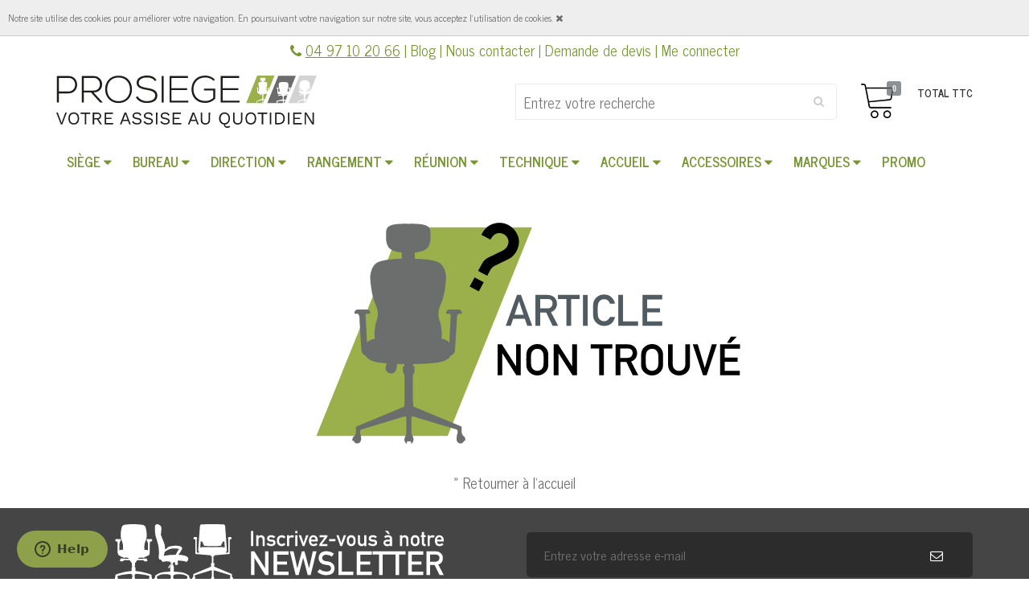

--- FILE ---
content_type: text/html; charset=UTF-8
request_url: https://www.prosiege.fr/s/espace-direction/chaise-visiteur/chaise-visiteur-pietement-luge/fauteuil-haut-dossier-pietement-luge-zoom/
body_size: 6051
content:
<!doctype html>
<!--[if lt IE 7 ]> <html lang="en" class="no-js ie6"> <![endif]-->
<!--[if IE 7 ]>    <html lang="en" class="no-js ie7"> <![endif]-->
<!--[if IE 8 ]>    <html lang="en" class="no-js ie8"> <![endif]-->
<!--[if (gt IE 9)|!(IE)]><!--> <html lang="fr" class="no-js"> <!--<![endif]-->
	<head>
	    <meta charset="UTF-8"> 
	    <title> - Prosiege</title>	    <meta name="robots" content="index,follow" />
<meta name="robots" content="index,follow" />	    <meta name="viewport" content="width=device-width, initial-scale=1, maximum-scale=1">  
		<link rel="apple-touch-icon" sizes="57x57" href="/apple-icon-57x57.png">
		<link rel="apple-touch-icon" sizes="60x60" href="/apple-icon-60x60.png">
		<link rel="apple-touch-icon" sizes="72x72" href="/apple-icon-72x72.png">
		<link rel="apple-touch-icon" sizes="76x76" href="/apple-icon-76x76.png">
		<link rel="apple-touch-icon" sizes="114x114" href="/apple-icon-114x114.png">
		<link rel="apple-touch-icon" sizes="120x120" href="/apple-icon-120x120.png">
		<link rel="apple-touch-icon" sizes="144x144" href="/apple-icon-144x144.png">
		<link rel="apple-touch-icon" sizes="152x152" href="/apple-icon-152x152.png">
		<link rel="apple-touch-icon" sizes="180x180" href="/apple-icon-180x180.png">
		<link rel="icon" type="image/png" sizes="192x192"  href="/android-icon-192x192.png">
		<link rel="icon" type="image/png" sizes="32x32" href="/favicon-32x32.png">
		<link rel="icon" type="image/png" sizes="96x96" href="/favicon-96x96.png">
		<link rel="icon" type="image/png" sizes="16x16" href="/favicon-16x16.png">
		<link rel="manifest" href="/manifest.json">
		<meta name="msapplication-TileColor" content="#ffffff">
		<meta name="msapplication-TileImage" content="/ms-icon-144x144.png">
		<meta name="theme-color" content="#ffffff">
			    <link href="https://www.prosiege.fr/templates/prosiege/css/min-4e6a914c835df7142fe2a4a34559a7f3.css" rel="stylesheet" type="text/css" />	     
		<link href="https://fonts.googleapis.com/css?family=News+Cycle:400,700&display=swap" rel="stylesheet"> 
		<link href="https://fonts.googleapis.com/css?family=Roboto+Condensed:400,700&display=swap" rel="stylesheet"> 
		<!-- TrustBox script -->
		<script type="text/javascript" src="//widget.trustpilot.com/bootstrap/v5/tp.widget.bootstrap.min.js" async></script>
		<!-- End TrustBox script -->
		<style>
		    #lx-header .navbar-brand {			    
				background-image: url(/uploads/2019/07/logo_prosiege.svg);
			}
			
			#page-content a { text-decoration: underline; color: #769630; }
			#cookie_manifest { border-bottom: 1px solid #ccc; }
			#lx-header .navbar-nav > li > a { padding: 2px 13px 0 13px; }
		
		</style>
		
		<!-- Global site tag (gtag.js) - Google Analytics -->
		<script async src="https://www.googletagmanager.com/gtag/js?id=UA-162313139-1"></script>
		<script>
			window.dataLayer = window.dataLayer || [];
			function gtag(){dataLayer.push(arguments);}
			gtag('consent', 'default', {
			    'ad_user_data': 'denied',
			    'ad_personalization': 'denied',
			    'ad_storage': 'denied',
			    'analytics_storage': 'denied',
			    'wait_for_update': 500,
			  });

			 gtag('js', new Date());
	
			 gtag('config', 'UA-162313139-1');
			 gtag('config', 'AW-776961499');
		</script>
			
		<script type="text/javascript">
			(function e(){var e=document.createElement("script");e.type="text/javascript",e.async=true,e.src="//staticw2.yotpo.com/zqJXC4Lo1q5or83kZ4m2KCfMuF46YuYwxHxyORCw/widget.js";var t=document.getElementsByTagName("script")[0];t.parentNode.insertBefore(e,t)})();
		</script>
		
		<!-- Google Tag Manager -->
		<script>(function(w,d,s,l,i){w[l]=w[l]||[];w[l].push({'gtm.start':
		new Date().getTime(),event:'gtm.js'});var f=d.getElementsByTagName(s)[0],
		j=d.createElement(s),dl=l!='dataLayer'?'&l='+l:'';j.async=true;j.src=
		'https://www.googletagmanager.com/gtm.js?id='+i+dl;f.parentNode.insertBefore(j,f);
		})(window,document,'script','dataLayer','GTM-K89GB4Q');</script>
		<!-- End Google Tag Manager -->

	</head>
	<body class=" commerce view product-not-found " >

		

		<!-- Navigation-->
<nav class="header-top">
    <div class="container">
        <div class="row">
            <div class="col-xs-12 text-center">
                <i class="fa fa-phone"></i> <span class="hidden-xs"></span><a style="text-decoration: underline;" class="navbar-nav-hover" href="tel:0497102066">04 97 10 20 66</a> | 

                <a href="/blog/">Blog</a> |

	            <a href="/contactez-nous/">Nous contacter</a> | 
	            
	            <a href="/s/demande-de-devis/">Demande de devis</a> | 
	
	        							<a id="LoginHyperLink" href="/s/account/">Me connecter</a>
	            
            </div>
        </div>
    </div>
</nav>
<header id="lx-header" class="navbar-top">
	<nav class="navbar navbar-default">
	    <div class="container">
	        <div class="navbar-header page-scroll">
	            <button type="button" class="navbar-toggle collapsed" data-toggle="collapse" data-target="#navbar">
	                <img src="https://www.prosiege.fr/templates/prosiege/images/menu.png" alt="menu" width="25" />
	                <div class="navbar-toggle-label">MENU</div>
	            </button>


	            <a class="navbar-brand" href="https://www.prosiege.fr/">
		            	            </a>
	        </div>

            <div id="search-cart-container">

                <div id="cart-header">
                    <div class="click-cart">
                        <span class="unline_cart">
                            <span class="cart-item-top">TOTAL TTC</span>
                            <span class="cart-total-top"></span>
                         </span>
                        <span class="shopping-cart">
                            <span class="show-cart-open" id="CartToggle" data-action="show-cart">
                            	<img src="https://www.prosiege.fr/templates/prosiege/images/cart2.png" alt="panier" height="43" />
                            </span>
                            <span class="shopping-cart-count" data-action="show-cart">
                                <span class="cart-products-count lx-shopping-cart-count">0</span>
                            </span>
                        </span>
                    </div>
                </div>
                <form method="get" action="https://www.prosiege.fr/s/search/" id="form-search">
                    <div class="form-search">
                        <input type="text" id="lx-commerce-search-input" value="" class="input-text" name="q" placeholder="Entrez votre recherche" size="30" autocomplete="off">
                        <button class="button form-button" title="Chercher" type="submit" id="lx-commerce-search-button" aria-hidden="true"></button>
                        <button class="button form-button" title="Fermer" type="button" id="lx-commerce-search-close-button" data-action="close-search-form" aria-hidden="true"></button>
                    </div>
                    <div id="form-search-mobile">
	                    <a href="#" data-action="show-search-form">
							<img src="https://www.prosiege.fr/templates/prosiege/images/search.png" alt="search" width="43" />
		                </a>
                    </div>
                </form>
            </div>


	    </div>
	    
	    	    
	    
	    
        <div class="navbar-collapse collapse navbar-left" id="navbar" style="width: 100%;">
            <div class="container">
                <ul  class="nav navbar-nav">
	<li class=" dropdown">
		<a  href="https://www.prosiege.fr/s/sieges-et-fauteuils-bureau/" title="" class=" dropdown-toggle dropdown-link"><span>Siège</span><span class="bg-down visible-desktop"> <i class="fa fa-caret-down"> </i></span></a>
		<ul  class="dropdown-menu list-styled">
			<li class="">
				<a  href="https://www.prosiege.fr/s/fauteuil-de-bureau-ergonomique/" title="" class=""><span>fauteuil ergonomique</span></a>
			</li>
			<li class="">
				<a  href="https://www.prosiege.fr/s/chaise-dactylo/chaise-dactylo/" title="" class=""><span>Chaise dactylo</span></a>
			</li>
			<li class="">
				<a  href="https://www.prosiege.fr/s/fauteuil-24-24/fauteuil-24-24/" title="" class=""><span>Fauteuil 24 / 24</span></a>
			</li>
			<li class="">
				<a  href="https://www.prosiege.fr/s/chaise-gaming/chaise-gaming/" title="" class=""><span>Chaise Gaming</span></a>
			</li>
		</ul>
	</li>
	<li class=" dropdown">
		<a  href="https://www.prosiege.fr/s/bureau-professionnel/" title="" class=" dropdown-toggle dropdown-link"><span>Bureau</span><span class="bg-down visible-desktop"> <i class="fa fa-caret-down"> </i></span></a>
		<ul  class="dropdown-menu list-styled">
			<li class="">
				<a  href="https://www.prosiege.fr/s/bureau-individuel/" title="" class=""><span>Bureau individuel</span></a>
			</li>
			<li class="">
				<a  href="https://www.prosiege.fr/s/bureau-professionnel/bureau-individuel/bureau-reglable-en-hauteur/" title="" class=""><span>Bureau réglable en hauteur</span></a>
			</li>
			<li class="">
				<a  href="https://www.prosiege.fr/s/bureau-bench/" title="" class=""><span>Bureau Bench</span></a>
			</li>
			<li class="">
				<a  href="https://www.prosiege.fr/s/bureau-direction/" title="" class=""><span>Bureau direction</span></a>
			</li>
		</ul>
	</li>
	<li class=" dropdown">
		<a  href="https://www.prosiege.fr/s/espace-direction/" title="" class=" dropdown-toggle dropdown-link"><span>Direction</span><span class="bg-down visible-desktop"> <i class="fa fa-caret-down"> </i></span></a>
		<ul  class="dropdown-menu list-styled">
			<li class="">
				<a  href="https://www.prosiege.fr/s/fauteuil-de-direction/fauteuil-de-direction/" title="" class=""><span>Fauteuil de direction</span></a>
			</li>
			<li class="">
				<a  href="https://www.prosiege.fr/s/chaise-visiteur/" title="" class=""><span>Chaise visiteur</span></a>
			</li>
		</ul>
	</li>
	<li class=" dropdown">
		<a  href="https://www.prosiege.fr/s/rangement/" title="" class=" dropdown-toggle dropdown-link"><span>Rangement</span><span class="bg-down visible-desktop"> <i class="fa fa-caret-down"> </i></span></a>
		<ul  class="dropdown-menu list-styled">
			<li class="">
				<a  href="https://www.prosiege.fr/s/caisson/" title="" class=""><span>Caisson</span></a>
			</li>
			<li class="">
				<a  href="https://www.prosiege.fr/s/etagere/" title="" class=""><span>Étagère</span></a>
			</li>
			<li class="">
				<a  href="https://www.prosiege.fr/s/armoire/" title="" class=""><span>Armoire</span></a>
			</li>
		</ul>
	</li>
	<li class=" dropdown">
		<a  href="https://www.prosiege.fr/s/espace-reunion/" title="" class=" dropdown-toggle dropdown-link"><span>Réunion</span><span class="bg-down visible-desktop"> <i class="fa fa-caret-down"> </i></span></a>
		<ul  class="dropdown-menu list-styled">
			<li class="">
				<a  href="https://www.prosiege.fr/s/chaise-4-pieds/" title="" class=""><span>chaise 4 pieds</span></a>
			</li>
			<li class="">
				<a  href="https://www.prosiege.fr/s/chaise-conference/chaise-conference/" title="" class=""><span>Chaise conférence</span></a>
			</li>
			<li class="">
				<a  href="https://www.prosiege.fr/s/chaise-pliable/" title="" class=""><span>chaise pliable</span></a>
			</li>
			<li class="">
				<a  href="https://www.prosiege.fr/s/siege-formation/siege-formation/" title="" class=""><span>Siège formation</span></a>
			</li>
		</ul>
	</li>
	<li class=" dropdown">
		<a  href="https://www.prosiege.fr/s/espace-technique/" title="" class=" dropdown-toggle dropdown-link"><span>Technique</span><span class="bg-down visible-desktop"> <i class="fa fa-caret-down"> </i></span></a>
		<ul  class="dropdown-menu list-styled">
			<li class="">
				<a  href="https://www.prosiege.fr/s/chaise-de-caisse/" title="" class=""><span>Chaise de caisse</span></a>
			</li>
			<li class="">
				<a  href="https://www.prosiege.fr/s/tabouret-selle-de-cheval/tabouret-selle-de-cheval/" title="" class=""><span>Tabouret Selle de cheval</span></a>
			</li>
			<li class="">
				<a  href="https://www.prosiege.fr/s/chaise-technique/" title="" class=""><span>chaise technique</span></a>
			</li>
			<li class="">
				<a  href="https://www.prosiege.fr/s/tabouret-ergonomique/" title="" class=""><span>tabouret ergonomique</span></a>
			</li>
		</ul>
	</li>
	<li class=" dropdown">
		<a  href="https://www.prosiege.fr/s/espace-convivialite/" title="" class=" dropdown-toggle dropdown-link"><span>Accueil</span><span class="bg-down visible-desktop"> <i class="fa fa-caret-down"> </i></span></a>
		<ul  class="dropdown-menu list-styled">
			<li class="">
				<a  href="https://www.prosiege.fr/s/chauffeuse/chauffeuse/" title="" class=""><span>Chauffeuse</span></a>
			</li>
			<li class="">
				<a  href="https://www.prosiege.fr/s/siege-poutre/" title="" class=""><span>Poutre d'accueil</span></a>
			</li>
			<li class="">
				<a  href="https://www.prosiege.fr/s/pouf/pouf/" title="" class=""><span>Pouf</span></a>
			</li>
			<li class="">
				<a  href="https://www.prosiege.fr/s/table-basse/table-basse/" title="" class=""><span>Table basse</span></a>
			</li>
			<li class="">
				<a  href="https://www.prosiege.fr/s/canape/canape/" title="" class=""><span>Canapé</span></a>
			</li>
			<li class="">
				<a  href="https://www.prosiege.fr/s/tabouret-haut/" title="" class=""><span>Tabouret haut</span></a>
			</li>
			<li class="">
				<a  href="https://www.prosiege.fr/s/table-haute/" title="" class=""><span>Table haute</span></a>
			</li>
		</ul>
	</li>
	<li class=" dropdown">
		<a  href="https://www.prosiege.fr/s/accessoires/" title="" class=" dropdown-toggle dropdown-link"><span>Accessoires</span><span class="bg-down visible-desktop"> <i class="fa fa-caret-down"> </i></span></a>
		<ul  class="dropdown-menu list-styled">
			<li class="">
				<a  href="https://www.prosiege.fr/s/repose-pieds/" title="" class=""><span>Repose-pieds</span></a>
			</li>
			<li class="">
				<a  href="https://www.prosiege.fr/s/roulettes-patins/" title="" class=""><span>Roulettes / Patins</span></a>
			</li>
			<li class="">
				<a  href="https://www.prosiege.fr/s/verin-a-gaz/" title="" class=""><span>Vérin à gaz</span></a>
			</li>
			<li class="">
				<a  href="https://www.prosiege.fr/s/purificateur-dair/" title="" class=""><span>Purificateur d'air</span></a>
			</li>
			<li class="">
				<a  href="https://www.prosiege.fr/s/accessoires-ergonomiques/" title="" class=""><span>accessoires ergonomiques</span></a>
			</li>
			<li class="">
				<a  href="https://www.prosiege.fr/s/accessoire-siege/" title="" class=""><span>accessoire siège</span></a>
			</li>
		</ul>
	</li>
	<li class=" dropdown">
		<a  href="https://www.prosiege.fr/s/nos-marques/" title="" class=" dropdown-toggle dropdown-link"><span>Marques</span><span class="bg-down visible-desktop"> <i class="fa fa-caret-down"> </i></span></a>
		<ul  class="dropdown-menu list-styled">
			<li class="">
				<a  href="https://www.prosiege.fr/s/sokoa/" title="" class=""><span>Sokoa</span></a>
			</li>
			<li class="">
				<a  href="https://www.prosiege.fr/s/profim/" title="" class=""><span>Profim</span></a>
			</li>
			<li class="">
				<a  href="https://www.prosiege.fr/s/act/" title="" class=""><span>ACT'</span></a>
			</li>
			<li class="">
				<a  href="https://www.prosiege.fr/s/sitek/" title="" class=""><span>Sitek</span></a>
			</li>
			<li class="">
				<a  href="https://www.prosiege.fr/s/hag/" title="" class=""><span>Hag</span></a>
			</li>
			<li class="">
				<a  href="https://www.prosiege.fr/s/viasit/" title="" class=""><span>Viasit</span></a>
			</li>
			<li class="">
				<a  href="https://www.prosiege.fr/s/officepro/" title="" class=""><span>OfficePro</span></a>
			</li>
			<li class="">
				<a  href="https://www.prosiege.fr/s/navailles/" title="" class=""><span>Navailles</span></a>
			</li>
		</ul>
	</li>
	<li class="">
		<a  href="https://www.prosiege.fr/s/promotion/" title="" class=""><span>Promo</span></a>
	</li>
</ul>
            </div>
        </div>
    </nav>
</header>

<style>
	.container-slogan { padding-top: 50px; padding-bottom: 40px; }
	.h2-slogan { text-transform: uppercase; font-size: 24px; }
	.h2-slogan span { color: #769630; }
	.scroll-to-fixed-fixed .container-slogan { display: none; }
</style>



<style>

.header-top {
	font-size: 18px;
}

</style>



		<div class="lx-container" style="padding-top: 15px;">
            <div id="lx-messenger" class="container">
</div>
                            <div class="container">
                    <div id="breadcrumbs">
                                            </div>
                </div>
            
            	

			<div class="container">
	<div class="text-center">
		<img src="https://www.prosiege.fr/templates/prosiege/images/articlenontrouve.svg" style="max-width: 600px;" /><br />
		<a href="/">&raquo; Retourner à l'accueil</a>
	</div>
</div>
		</div>
		
		<div class="sidebars">
	<div class="sidebar right" style="display: none;"></div>
</div>

<div id="newsletter_section1" class="item newsletter_wrapper "> 

    <div class="container">
        <div class="row">
            <div class="col-md-6 text-center">
                <img src="https://www.prosiege.fr/templates/prosiege/images/newsletter.svg" style="max-width:409px;" class="img-responsive" alt="inscrivez-vous à notre newsletter" />
            </div>
            <div class="col-md-6">
                <!--begin newsletter-form -->
                <form method="post" class="newsletter_form" id="newsletter-form">
                    <input type="email" placeholder="Entrez votre adresse e-mail" name="email" id="email_newsletter" required="required">
                    <button type="submit" id="submit-button-newsletter"><i class="fa fa-envelope-o"></i></button>
                    <input type="hidden" name="form_id" value="Newsletter_Forms_SignupEmails" id="form_id">
                </form>
                <!--end newsletter-form -->
            </div>
        </div>
        <!--end col-md-9 -->

    </div>
    <!--end newsletter_box -->

</div>


<div class="lx-container no-padding-top hidden-xs">
    <div class="container" id="claims-footer">
        <div class="row">
			<div class="col-xs-4 text-center">
			    <img class="img-responsive hidden-xs" alt="securite" src="https://www.prosiege.fr/templates/prosiege/images/claims/securite.svg?v2" />
			</div>
			<div class="col-xs-4 text-center">
			    <img class="img-responsive hidden-xs" alt="service client" src="https://www.prosiege.fr/templates/prosiege/images/claims/service-client.svg?v2" />
			</div>
			<div class="col-xs-4 text-center">
			    <img class="img-responsive hidden-xs" alt="français" src="https://www.prosiege.fr/templates/prosiege/images/claims/frenchv2.svg?v2" />
			</div>            
            
            
        </div>
    </div>
</div>

<div class="lx-container" id="footer-main">
    <div class="container">
        <div class="row">
            <div class="col-sm-3 col-xs-6">
                <div class="title">Paiement sécurisé</div>
                <div>
                    <img src="https://www.prosiege.fr/templates/prosiege/images/paiement.svg" alt="paiements" style="max-width: 200px;" class="img-responsive" />
                </div>
            </div>
            <div class="col-sm-3 col-xs-6">
                <div class="title">Contact</div>
                <div>
                    Service client : +33 4 97 10 20 66<br />
                    Du lundi au vendredi<br />
                    09h00 à 12h00 & 14h00 à 17h30
                </div>
                
                <a href="https://www.facebook.com/prosiege.officiel/" target="_blank"><i style="font-size: 30px;" class="fa fa-facebook-square"></i></a> <a href="https://www.linkedin.com/company/28926725" target="_blank"><i style="font-size: 30px;" class="fa fa-linkedin-square"></i></a>
                
            </div>
            <div class="col-sm-3 col-xs-6" id="col-prosiege">
                <div class="title">Prosiege</div>
                <div class="menu-page"><ul  class="unstyled">
	<li class="">
		<a  href="https://www.prosiege.fr/contactez-nous/" title="" class="">Contactez-nous</a>
	</li>
	<li class="">
		<a  href="https://www.prosiege.fr/frais-de-port/" title="" class="">Frais de port</a>
	</li>
	<li class="">
		<a  href="https://www.prosiege.fr/cgv/" title="" class="">CGV</a>
	</li>
	<li class="">
		<a  href="https://www.prosiege.fr/mentions-legales/" title="" class="">Mentions légales</a>
	</li>
	<li class="">
		<a  href="https://www.prosiege.fr/qui-sommes-nous/" title="" class="">Qui sommes-nous</a>
	</li>
	<li class="">
		<a  href="https://www.prosiege.fr/livraisons/" title="" class="">Livraisons</a>
	</li>
	<li class="">
		<a  href="https://www.prosiege.fr/les-moyens-de-paiement/" title="" class="">Les moyens de paiement</a>
	</li>
	<li class="">
		<a  href="https://www.prosiege.fr/s/showroom-cash-bureau/" title="" class="">Showroom Cash Bureau</a>
	</li>
</ul></div>
            </div>
            <div class="col-sm-3 col-xs-6">
                <div class="title">Aide & Conseils</div>
                <div class="menu-page"><ul  class="unstyled">
	<li class="">
		<a  href="https://www.prosiege.fr/blog/2020/04/comment-regler-sa-chaise-de-bureau-en-4-etapes/" title="" class="">Comment régler sa chaise de bureau en 4 étapes</a>
	</li>
	<li class="">
		<a  href="https://www.prosiege.fr/blog/2020/03/nettoyer-sa-chaise-de-bureau-efficacement/" title="" class="">Nettoyer sa chaise de bureau efficacement</a>
	</li>
	<li class="">
		<a  href="https://www.prosiege.fr/blog/2019/10/toutes-les-definitions-techniques-du-monde-du-siege/" title="" class="">Toutes les définitions techniques du monde du siège</a>
	</li>
	<li class="">
		<a  href="https://www.prosiege.fr/blog/2020/01/sokoa-fabricant-de-mobilier-francais-par-excellence/" title="" class="">SOKOA, fabricant de mobilier français par excellence</a>
	</li>
	<li class="">
		<a  href="https://www.prosiege.fr/blog/2019/12/comment-choisir-un-siege-de-bureau-sur-internet-/" title="" class="">Comment choisir un siège de bureau sur internet ?</a>
	</li>
	<li class="">
		<a  href="https://www.prosiege.fr/blog/2019/04/les-consequences-dune-mauvaise-position-dassise/" title="" class="">Les conséquences d'une mauvaise position d'assise</a>
	</li>
</ul></div>
            </div>
        </div>

            </div>
</div>

<script id="ze-snippet" src="https://static.zdassets.com/ekr/snippet.js?key=507602b4-1e72-4acb-8645-f55de2996dc9"> </script>

<style>
	
#footer-main .title {
    color: #689606;
    font-size: 21px;
    font-family: 'News Cycle';
    font-weight: 400;
    margin: 0;
        margin-bottom: 0px;
    margin-bottom: 0;
    padding: 0;
    margin-bottom: 5px;
}	
	
</style>



		
				
							
	    	<script type="text/javascript" src="/min/?f=/templates/prosiege/js/jquery-1.12.4.min.js,/templates/prosiege/js/bootstrap.js,/templates/prosiege/js/bootstrap-hover-dropdown.min.js,/templates/prosiege/js/socialsharing.js,/templates/prosiege/js/owl.carousel.min-2-2.3.4.js,/templates/prosiege/js/slick.min.js,/templates/prosiege/js/jquery.sidebar.min.js,/templates/prosiege/js/jquery-scrolltofixed-min.js,/templates/prosiege/js/jquery.magnific-popup.min.js,/templates/prosiege/js/boostrap-select/bootstrap-select.min.js,/shared/jquery.fitvids.js,/templates/prosiege/js/script.js,/shared/bootstrap-switch/js/bootstrap-switch.min.js,/shared/jquery.cookie.js,/templates/prosiege/js/popper.min.js,/templates/prosiege/js/tippy.min.js,/templates/prosiege/js/jquery.ddslick.min.js,/templates/prosiege/js/readmore.min.js,/templates/prosiege/js/jquery.sticky.js,/modules/slideshow/js/jquery.cycle.js,/modules/slideshow/js/jquery.cycle2.video.min.js,/modules/slideshow/js/jquery.fitvids.js,/modules/slideshow/js/jquery.flexslider-min.js,/modules/slideshow/js/screenfull.js,/modules/checkout/js/shoppingcart.js"></script>
<script type="text/javascript">
    //<![CDATA[
    
$(function() {
	
	$("[data-action=show-search-form]").on('click', function(event) {
		
		event.preventDefault();

		$('body').toggleClass('search-form-visible');
		$('#lx-commerce-search-input').focus();
		
	});
	
	$("[data-action=close-search-form]").on('click', function(event) {

		$('body').toggleClass('search-form-visible');
		
	});
	
});


    //]]>
</script>
<script type="text/javascript">
    //<![CDATA[
    		var shoppinCartUrl = 'https://www.prosiege.fr/checkout/cart/preview-cart/';
		    //]]>
</script>	    
	    
				
		
		<script type="text/javascript">
			
		
			$(function() {
				
				var manifest = '<div id="cookie_manifest" style="background:#eee;font-size:12px;display: none;text-align: left;padding: 10px;">Notre site utilise des cookies pour améliorer votre navigation. En poursuivant votre navigation sur notre site, vous acceptez l\'utilisation de cookies. <a href="#" class="btn-accept-cookie"><i class="fa fa-close"></i></a></div>';
		
		
								$(manifest).insertBefore(".header-top");
				$("#cookie_manifest").show();
				
							
				$(".btn-accept-cookie").click(function(event) {
					event.preventDefault();			
					$.cookie('cookie_manifest', '1', { path : '/', domain: 'www.prosiege.fr', expires: 60});
					$("#cookie_manifest").hide();
					    localStorage.setItem("consentGranted", "true");
					    function gtag() { dataLayer.push(arguments); }
					
					    gtag('consent', 'update', {
					      ad_user_data: 'granted',
					      ad_personalization: 'granted',
					      ad_storage: 'granted',
					      analytics_storage: 'granted'
					    });

				});
		
			});	
			
				
		
		
		
		</script>


				
		<!-- Google Tag Manager (noscript) -->
		<noscript><iframe src="https://www.googletagmanager.com/ns.html?id=GTM-K89GB4Q"
		height="0" width="0" style="display:none;visibility:hidden"></iframe></noscript>
		<!-- End Google Tag Manager (noscript) -->
  	</body>
</html>

--- FILE ---
content_type: image/svg+xml
request_url: https://www.prosiege.fr/templates/prosiege/images/newsletter.svg
body_size: 5251
content:
<svg xmlns="http://www.w3.org/2000/svg" viewBox="0 0 402.86 68.25"><defs><style>.cls-1{fill:#fff;}</style></defs><title>Fichier 1</title><g id="Calque_2" data-name="Calque 2"><g id="Calque_1-2" data-name="Calque 1"><path class="cls-1" d="M36.17,40.78V40l.91-.19a5.94,5.94,0,0,0,2.55-1.23,3.24,3.24,0,0,0,2.77-3.28l.26-.26V24l.18-1.15V21.3a8.36,8.36,0,0,0,1.67-.2,1,1,0,0,0,.63-.57.82.82,0,0,0,.28-.33,1.72,1.72,0,0,0-1-2.19,15,15,0,0,1-4.69.09c-.79-.22-1,.84-1,.84l.15,1a.28.28,0,0,1,0-.06v.06l.1.44c.41.86.82.45.82.45l0,0v.55L40.48,24v8.08a4.73,4.73,0,0,0-4.55-.57,9.26,9.26,0,0,0,.12-2.38A16.94,16.94,0,0,1,36.58,23a21.66,21.66,0,0,1,1.17-3.26,14.9,14.9,0,0,0,1-4,34.53,34.53,0,0,0-.17-6.9c0-.13-.59-3.17-.72-4a5,5,0,0,0-4-4A73.12,73.12,0,0,0,23,0a69.39,69.39,0,0,0-11,.68,5,5,0,0,0-4,4c-.12.88-.71,3.92-.72,4.05a35.29,35.29,0,0,0-.17,6.9,14.9,14.9,0,0,0,1,4A21.66,21.66,0,0,1,9.29,23a16.94,16.94,0,0,1,.53,6.13A8.91,8.91,0,0,0,10,31.5h0A4.83,4.83,0,0,0,5.44,32V24l.66-2.59v-.55l.05,0s.41.41.82-.45l.1-.44v-.06a.28.28,0,0,1,0,.06l.15-1s-.2-1.06-1-.84A15,15,0,0,1,1.53,18a1.72,1.72,0,0,0-1,2.19.82.82,0,0,0,.28.33,1,1,0,0,0,.63.57,8.23,8.23,0,0,0,1.66.2v1.52L3.26,24v11.1l.27.26a3.23,3.23,0,0,0,2.61,3.25,6.08,6.08,0,0,0,2.58,1.26l1,.21v.73h2.83v-.26c1.19.16,2.52.31,4,.42V42H11.32v-.2H6.55v1.77c-.42.19-.69.44-.69.72,0,.55,1,1,2.35,1s2.35-.45,2.35-1a.49.49,0,0,0-.12-.32h.88v-.1h6.79l2.11,3.17h.44v3.44H21v2.17h-.64V57l-.6.08c-1.33.12-5.81.69-7.06.93s-6.2,1.53-8.1,2.09a23.13,23.13,0,0,0-3.49,1.26c-.52.27-.74.37-.74,1.08v1l.15.05V64a.55.55,0,0,0-.36.22A12.67,12.67,0,0,0,.14,68c.21.36,1,.27,1,.27V66.58h.1v.16h1v-.16h.12v1.66s.76.09,1-.27a13,13,0,0,0,0-3.74A.53.53,0,0,0,3,64v-.49l.17,0v-.41S8,61.78,9.67,61.57s7.16-1,8.49-1c0,0,2-.25,2.61.94a1.37,1.37,0,0,0,.46.26l.09,1.37a.41.41,0,0,0,.16.31h-.05V64a.52.52,0,0,0-.36.22,12.34,12.34,0,0,0,0,3.74c.21.36,1,.27,1,.27V66.58h.1v.16h1v-.16h.13v1.66s.76.09,1-.27a12.34,12.34,0,0,0,0-3.74.53.53,0,0,0-.39-.22v-.57h0a.41.41,0,0,0,.16-.31l.09-1.39a1.58,1.58,0,0,0,.4-.24c.63-1.19,2.61-.94,2.61-.94,1.32,0,6.81.8,8.48,1s6.56,1.5,6.56,1.5v.41l.17,0V64a.53.53,0,0,0-.39.22,12.67,12.67,0,0,0,0,3.74c.21.36,1,.27,1,.27V66.58H43v.16h1v-.16h.09v1.66s.77.09,1-.27a13,13,0,0,0,0-3.74.55.55,0,0,0-.37-.22v-.48l.16-.05v-1c0-.71-.23-.81-.74-1.08a23,23,0,0,0-3.5-1.26c-1.89-.56-6.83-1.84-8.09-2.09s-5.73-.81-7.06-.93L25,57h0V52.69h-.64V50.52h.32V47.08h.38l2.1-3.17h7.27V44h.89a.5.5,0,0,0-.13.32c0,.55,1,1,2.35,1s2.35-.45,2.35-1c0-.28-.26-.53-.69-.72V41.84H34.42V42H28.79V41c1.67-.11,3.21-.28,4.55-.47v.28ZM23,.59h0ZM22.83,57.9h0Z"/><path class="cls-1" d="M91,65l-.06-.63h-.21v-.34h.21V62.72A21.86,21.86,0,0,0,83.67,59c-2.17-.59-8.4-1-11.63-1.21V51.49h-.51v-2h-.82V48c.19-.12.26-.34.33-.73,0,0,.32-.06.63-.6,0,0,0-.37,1.4-.62l.08,0,.78,3.5a3.37,3.37,0,0,0,3.45-.91l-.81-3.73c.85-.33,1.5-.6,1.5-.6h-.13l.06,0c2.34.18,4.39.39,5.62.52,2.73.28,2.48.88,3.67,1s1.54-1.13,1.7-1.29a.64.64,0,0,0,.06-.12,2.3,2.3,0,0,0,.15-.23,3.33,3.33,0,0,0-1-4.8c-2.73-1.36-6.55-2-10.54-2.13a25.44,25.44,0,0,0,4.16-6.37c.55-1,.84-1.8.59-2.05a2.55,2.55,0,0,0-.61-.31c0-.43-.78-1.82-4.54-2.15a28.6,28.6,0,0,0-9.26.52c-2.53.52-3.89,1.42-4.14,1.92-.12.24,0,.38.14.44a16.47,16.47,0,0,0-2.77,1.52,26.07,26.07,0,0,0-.2-5c-.29-1.76-2.92-8.07-3.68-9.83-.2-.48-.66-1.65-1.2-3.1a61.29,61.29,0,0,0,.74-7.19,5.14,5.14,0,0,0-2.93-5c-.62-.33-3-1.42-4.39.39a2.87,2.87,0,0,0-.48,2.33v.43A3.92,3.92,0,0,0,49,4.3a41.19,41.19,0,0,0,.71,9.79c.69,2.51,3,9.79,3.22,10.92a45.54,45.54,0,0,1,.89,12.1,9.79,9.79,0,0,0-.22,1.58v.56h0c0,1.54.12,3.34,1.13,3.75a1.75,1.75,0,0,0,1,.14l0,0a9.15,9.15,0,0,0,1.45.89c0,.82.33,1.77,1.68,1.77a33.86,33.86,0,0,0,5-.8.76.76,0,0,0,.56.47,8.22,8.22,0,0,1,3.32.22s-.65.63.42.91a1.67,1.67,0,0,1,.59.7l-1.36,2.44-.2-.1-2,3.15v.42l.63.34,1.29-1.28L68,50,67.85,50l1.24-2.1,0,0v1.54h-.81v2h-.52v6.3c-3.29.19-9.27.61-11.39,1.19a21.76,21.76,0,0,0-7.21,3.74v1.34h.2v.34h-.2l-.06.63c-1.33.46-1.1,2.13-1.1,2.13h.54a1.54,1.54,0,0,0,2.95,0h0A3.73,3.73,0,0,0,51.68,66l-.21-1.59h-.16v-.34h.16v-.5s3.32-2.1,5.3-2.29a28.06,28.06,0,0,1,9.77,0,2.83,2.83,0,0,0,1.55.62l.24,2.31h.35V65h-.12a2.56,2.56,0,0,0,.15,3.2h.42v-.79h1.6v.79h.42a2.55,2.55,0,0,0,.14-3.2h-.1v-.81h.3L71.73,62a3.14,3.14,0,0,0,1.83-.66,28,28,0,0,1,9.76,0c2,.19,5.31,2.29,5.31,2.29v.5h.15v.34h-.16L88.42,66a4,4,0,0,0,.13,1.17h0A1.54,1.54,0,0,0,90,68.25a1.56,1.56,0,0,0,1.48-1.09H92S92.28,65.49,91,65ZM66.73,30.45c5.07-1.84,11.59-.37,11.8-.16s-2,2.51-2.34,3.51a21.18,21.18,0,0,1-1.73,3.38,104.35,104.35,0,0,0-14.89,1.31,18.17,18.17,0,0,0,1.33-4.66A18.64,18.64,0,0,1,66.73,30.45Z"/><path class="cls-1" d="M143.76,64.77l-.07-.67h-.22v-.48h-.15V60.77l-21.7-9.05V49.8h.15V47.48h-1.1V39.25h.82l.49-1.33,14.24-1.27,3.77-.28s.54.07.54-.75V19.88s0-1.46.85-1.46l1.07-.11v-.93h.39V17a1.42,1.42,0,0,0-1.42-1.42h-1.53A1.42,1.42,0,0,0,138.46,17v.39h.36V32.82s.21,1.66-1,1.84h-1.56V34.2l-.32-.33a1.76,1.76,0,0,0,.94-1.07.4.4,0,0,0,.31-.5S135.21,4.75,135,2.52A2.3,2.3,0,0,0,133,.19L119.63,0h-.19L106.1.19a2.29,2.29,0,0,0-2,2.33c-.19,2.23-2.14,29.78-2.14,29.78a.4.4,0,0,0,.31.5,1.76,1.76,0,0,0,.94,1.07l-.31.33v.46h-1.57c-1.25-.18-1-1.84-1-1.84V17.38h.35V17a1.42,1.42,0,0,0-1.42-1.42H97.66A1.42,1.42,0,0,0,96.23,17v.39h.39v.93l1.07.11c.89,0,.86,1.46.86,1.46V35.62c0,.82.53.75.53.75l3.78.28,14.44,1.29.48,1.31h.86v8.23h-1V49.8h.12v1.92L96,60.77v2.85h-.16v.48h-.22l-.06.67c-1.44.51-1.19,2.3-1.19,2.3H95a1.67,1.67,0,0,0,3.19,0h0a4,4,0,0,0,.14-1.26L98.1,64.1h-.18v-.48h-.07v-1a.88.88,0,0,1,.66-.66c.55-.12,18.93-5.71,18.93-5.71h1.15v7.66h-.21v.88h-.12s-1.37,1.93.16,3.45h.45v-.85h1.72v.85H121c1.52-1.52.16-3.45.16-3.45h-.12v-.88h-.22V56.25h1s18.38,5.59,18.93,5.71a.91.91,0,0,1,.66.66v1h-.07v.48h-.18L141,65.81a4.07,4.07,0,0,0,.15,1.26h0a1.66,1.66,0,0,0,3.18,0h.58S145.19,65.28,143.76,64.77ZM127.13,28.12h0Zm-15.27,0h0Zm7.67-.08c-.65,0-4.11-.1-7.62-.1-2.25,0-4,0-5.36.1a5.89,5.89,0,0,0-2.07.44l.5-7s.14-.35.35-.35h.93a.68.68,0,0,1,.69.43c.24.5,2.14,4.3,2.14,4.3a1,1,0,0,0,.88.54c.65.09,8.18.34,9.47.38h.19c1.29,0,8.82-.29,9.47-.38a1,1,0,0,0,.88-.54s1.9-3.8,2.14-4.3a.68.68,0,0,1,.69-.43h.94c.2,0,.34.35.34.35l.5,7a5.84,5.84,0,0,0-2.07-.44c-1.31-.06-3.11-.1-5.36-.1C123.66,27.94,120.19,28,119.53,28Z"/><path class="cls-1" d="M166.67,8.27h2.79V26.65h-2.79Z"/><path class="cls-1" d="M173.09,13.56h2.63V15h.05a4.24,4.24,0,0,1,3.41-1.55A4.35,4.35,0,0,1,183.55,18v8.7h-2.63V18.86a2.81,2.81,0,0,0-.73-2.09,2.71,2.71,0,0,0-3.72,0,2.74,2.74,0,0,0-.75,2.09v7.79h-2.63Z"/><path class="cls-1" d="M191.48,24.33a3.56,3.56,0,0,0,1.86-.44,1.38,1.38,0,0,0,.72-1.24,1.09,1.09,0,0,0-.43-1,2.25,2.25,0,0,0-1.17-.31l-2.32-.21A4.4,4.4,0,0,1,187.45,20a3.32,3.32,0,0,1-1.08-2.61,3.52,3.52,0,0,1,1.42-3,5.68,5.68,0,0,1,3.46-1,11.25,11.25,0,0,1,1.62.11,7.84,7.84,0,0,1,1.35.36,7.38,7.38,0,0,1,2.17,1.32l-1.63,1.9a7.85,7.85,0,0,0-1.6-.89,5.35,5.35,0,0,0-1.91-.32,2.63,2.63,0,0,0-1.73.44,1.43,1.43,0,0,0-.52,1.14.88.88,0,0,0,.39.77,2.25,2.25,0,0,0,1.34.46l2.17.17a4.08,4.08,0,0,1,2.95,1.23,4.22,4.22,0,0,1,.84,2.69,3.4,3.4,0,0,1-1.55,2.94,6.8,6.8,0,0,1-3.87,1.08,8.3,8.3,0,0,1-5.76-2.34l1.84-1.81A5.46,5.46,0,0,0,191.48,24.33Z"/><path class="cls-1" d="M209,24.53a7.11,7.11,0,0,1-2,1.6,5.7,5.7,0,0,1-2.69.67,5.91,5.91,0,0,1-4.07-1.57c-1.21-1.05-1.83-2.76-1.87-5.11S199,16,200.21,15a5.8,5.8,0,0,1,4.07-1.55A6.06,6.06,0,0,1,207,14a6.79,6.79,0,0,1,2,1.65l-2,1.73A3.32,3.32,0,0,0,204.38,16c-2.23,0-3.37,1.33-3.4,4.09s1.17,4.09,3.4,4.05A3.22,3.22,0,0,0,207,22.81Z"/><path class="cls-1" d="M210.81,13.56h2.64V15h.05a4.39,4.39,0,0,1,6.15-.54l-1.91,2.28A2.76,2.76,0,0,0,216,16a2.48,2.48,0,0,0-1.73.66,2.57,2.57,0,0,0-.83,2.08v7.88h-2.64Z"/><path class="cls-1" d="M220.94,8.27h2.63V10.9h-2.63Zm0,5.29h2.63V26.65h-2.63Z"/><path class="cls-1" d="M225.2,13.56H228l3.07,9.17h.05l3.07-9.17H237l-4.81,13.09H230Z"/><path class="cls-1" d="M240.36,21.1a3,3,0,0,0,3.12,3.23,3.91,3.91,0,0,0,2.86-1.27l1.91,1.62a6.17,6.17,0,0,1-4.72,2.12,6.8,6.8,0,0,1-2-.3,5.18,5.18,0,0,1-1-.44,4.65,4.65,0,0,1-.92-.59,5.1,5.1,0,0,1-1.35-2,8,8,0,0,1-.57-3.28,9,9,0,0,1,.49-3.22,5.61,5.61,0,0,1,1.26-2.07,4.77,4.77,0,0,1,1.76-1.11,5.56,5.56,0,0,1,5.68,1.13,5.36,5.36,0,0,1,1.6,4.06V21.1Zm5.52-2.17a3.36,3.36,0,0,0-.82-2.3,2.88,2.88,0,0,0-3.88,0,3.46,3.46,0,0,0-.82,2.3Z"/><path class="cls-1" d="M250.43,24.56,257,15.88h-6.21V13.56h9.41v2.1l-6.56,8.51h6.56v2.48h-9.76Z"/><path class="cls-1" d="M262.41,18.18h7.76v2.63h-7.76Z"/><path class="cls-1" d="M271.39,13.56h2.78l3.08,9.17h.05l3.06-9.17h2.8l-4.8,13.09h-2.17Z"/><path class="cls-1" d="M284.06,20.09a11.28,11.28,0,0,1,.34-3.17,4.48,4.48,0,0,1,1.08-1.83A4.88,4.88,0,0,1,287,13.92a5.61,5.61,0,0,1,2.46-.52,5.71,5.71,0,0,1,2.51.52,4.69,4.69,0,0,1,1.47,1.17,4,4,0,0,1,1.1,1.83,12.23,12.23,0,0,1,.32,3.17,12,12,0,0,1-.32,3.16,4.42,4.42,0,0,1-1.1,1.88,4.28,4.28,0,0,1-.62.56,2.82,2.82,0,0,1-.85.54,5.18,5.18,0,0,1-2.51.57,5.08,5.08,0,0,1-2.46-.57,4.84,4.84,0,0,1-2.59-3A11.11,11.11,0,0,1,284.06,20.09Zm8.15,0a12.35,12.35,0,0,0-.12-2,2.51,2.51,0,0,0-.52-1.09,1.94,1.94,0,0,0-.86-.69,2.78,2.78,0,0,0-1.26-.27,2.84,2.84,0,0,0-1.23.27,2.34,2.34,0,0,0-.88.69,3,3,0,0,0-.5,1.09,9.72,9.72,0,0,0-.15,2,9.54,9.54,0,0,0,.15,2,3.22,3.22,0,0,0,.5,1.13,3.09,3.09,0,0,0,.88.67,2.84,2.84,0,0,0,1.23.28,2.78,2.78,0,0,0,1.26-.28,2.43,2.43,0,0,0,.86-.67,2.66,2.66,0,0,0,.52-1.13A11.62,11.62,0,0,0,292.21,20.12Z"/><path class="cls-1" d="M297.61,13.56h2.64v7.8a2.75,2.75,0,0,0,.74,2.06,2.5,2.5,0,0,0,1.87.75,2.46,2.46,0,0,0,1.85-.75,2.79,2.79,0,0,0,.73-2.06v-7.8h2.64V26.65h-2.64v-1.4h-.05A4.2,4.2,0,0,1,302,26.8a4.46,4.46,0,0,1-2.94-1.18,4.12,4.12,0,0,1-1.45-3.36Z"/><path class="cls-1" d="M316,24.33a3.54,3.54,0,0,0,1.85-.44,1.38,1.38,0,0,0,.72-1.24,1.07,1.07,0,0,0-.43-1,2.19,2.19,0,0,0-1.17-.31l-2.32-.21A4.42,4.42,0,0,1,312,20a3.36,3.36,0,0,1-1.08-2.61,3.52,3.52,0,0,1,1.42-3,5.68,5.68,0,0,1,3.46-1,11.25,11.25,0,0,1,1.62.11,7.84,7.84,0,0,1,1.35.36,7.38,7.38,0,0,1,2.17,1.32l-1.62,1.9a7.93,7.93,0,0,0-1.61-.89,5.35,5.35,0,0,0-1.91-.32,2.63,2.63,0,0,0-1.73.44,1.46,1.46,0,0,0-.52,1.14.93.93,0,0,0,.39.77,2.28,2.28,0,0,0,1.34.46l2.17.17a4.08,4.08,0,0,1,2.95,1.23,4.22,4.22,0,0,1,.84,2.69,3.38,3.38,0,0,1-1.55,2.94,6.8,6.8,0,0,1-3.87,1.08A8.33,8.33,0,0,1,310,24.46l1.84-1.81A5.47,5.47,0,0,0,316,24.33Z"/><path class="cls-1" d="M336.94,25.49h-.05a2.21,2.21,0,0,1-1.14,1,5.34,5.34,0,0,1-2.09.33,4.78,4.78,0,0,1-3.38-1.16A3.62,3.62,0,0,1,329,22.81a3.68,3.68,0,0,1,1.09-2.74,4.32,4.32,0,0,1,3.17-1.14h3.65V17.56c0-1.15-.88-1.71-2.69-1.68a4.94,4.94,0,0,0-1.55.2,1.88,1.88,0,0,0-.93.81l-2.07-1.57a5.1,5.1,0,0,1,4.43-1.92,7,7,0,0,1,3.94.93,3.78,3.78,0,0,1,1.5,3.38v8.94h-2.63ZM331,8.12h3.45l2.37,3.77h-2.17Zm5.9,13h-3.15c-1.53,0-2.29.56-2.27,1.58a1.37,1.37,0,0,0,.59,1.13,2.73,2.73,0,0,0,1.88.52,4.53,4.53,0,0,0,2.33-.39c.41-.28.62-.91.62-1.89Z"/><path class="cls-1" d="M349.17,13.56h2.63V15h.05a4.24,4.24,0,0,1,3.41-1.55A4.35,4.35,0,0,1,359.63,18v8.7H357V18.86a2.81,2.81,0,0,0-.73-2.09,2.71,2.71,0,0,0-3.72,0,2.74,2.74,0,0,0-.75,2.09v7.79h-2.63Z"/><path class="cls-1" d="M362.39,20.09a11.67,11.67,0,0,1,.34-3.17,4.61,4.61,0,0,1,1.09-1.83,4.77,4.77,0,0,1,1.51-1.17,5.61,5.61,0,0,1,2.46-.52,5.75,5.75,0,0,1,2.51.52,4.53,4.53,0,0,1,1.46,1.17,4.13,4.13,0,0,1,1.11,1.83,12.23,12.23,0,0,1,.32,3.17,12,12,0,0,1-.32,3.16,4.54,4.54,0,0,1-1.11,1.88,3.81,3.81,0,0,1-.62.56,2.77,2.77,0,0,1-.84.54,5.2,5.2,0,0,1-2.51.57,5.08,5.08,0,0,1-2.46-.57,4.8,4.8,0,0,1-1.51-1.1,5.11,5.11,0,0,1-1.09-1.88A11.48,11.48,0,0,1,362.39,20.09Zm8.16,0a12.35,12.35,0,0,0-.12-2,2.51,2.51,0,0,0-.52-1.09,1.94,1.94,0,0,0-.86-.69,2.78,2.78,0,0,0-1.26-.27,2.85,2.85,0,0,0-1.24.27,2.42,2.42,0,0,0-.88.69,3.19,3.19,0,0,0-.49,1.09,9.72,9.72,0,0,0-.15,2,9.54,9.54,0,0,0,.15,2,3.4,3.4,0,0,0,.49,1.13,3.24,3.24,0,0,0,.88.67,2.86,2.86,0,0,0,1.24.28,2.78,2.78,0,0,0,1.26-.28,2.43,2.43,0,0,0,.86-.67,2.66,2.66,0,0,0,.52-1.13A11.62,11.62,0,0,0,370.55,20.12Z"/><path class="cls-1" d="M376.1,9.58h2.63v4h1.92v2h-1.92V23.2c0,.66.3,1,.94,1h1v2.48h-1.37a3.08,3.08,0,0,1-2.27-.86,3,3,0,0,1-.91-2.37V15.57h-1.31v-2h1.31Z"/><path class="cls-1" d="M383.12,13.56h2.64V15h.05a4.39,4.39,0,0,1,6.15-.54L390,16.69a2.73,2.73,0,0,0-1.72-.66,2.46,2.46,0,0,0-1.73.66,2.54,2.54,0,0,0-.83,2.08v7.88h-2.64Z"/><path class="cls-1" d="M394.7,21.1a3.06,3.06,0,0,0,.91,2.4,3,3,0,0,0,2.21.83,3.93,3.93,0,0,0,2.87-1.27l1.9,1.62a6.17,6.17,0,0,1-4.72,2.12,6.85,6.85,0,0,1-2-.3,5.18,5.18,0,0,1-1-.44,4.65,4.65,0,0,1-.92-.59,5.1,5.1,0,0,1-1.35-2,8,8,0,0,1-.57-3.28,9.24,9.24,0,0,1,.49-3.22,5.61,5.61,0,0,1,1.26-2.07,4.85,4.85,0,0,1,1.76-1.11,5.56,5.56,0,0,1,1.89-.34,5.48,5.48,0,0,1,3.79,1.47,5.4,5.4,0,0,1,1.61,4.06V21.1Zm5.52-2.17a3.31,3.31,0,0,0-.82-2.3,2.88,2.88,0,0,0-3.88,0,3.46,3.46,0,0,0-.82,2.3Z"/><path class="cls-1" d="M166.64,33.06h4.11L183.8,53.53h.08V33.06h4.37V61.87h-4.14l-13-20.47H171V61.87h-4.37Z"/><path class="cls-1" d="M194.33,33.06h18.4v4.13h-14v8.22h12v3.87h-12v8.46h14v4.13h-18.4Z"/><path class="cls-1" d="M214.26,33.06h4.6l4.53,20.47h.08l5.59-20.47h3.16l5.58,20.47h.08l4.54-20.47H247l-7.2,28.81h-3.65l-5.5-20.77h-.08l-5.51,20.77h-3.64Z"/><path class="cls-1" d="M259.06,57.74c3.75-.05,5.64-1.39,5.7-4q0-3.23-3.76-3.87l-3.81-.54a9.4,9.4,0,0,1-5.66-2.75,7.63,7.63,0,0,1-2-5.33,7.86,7.86,0,0,1,2.51-6.09,9.77,9.77,0,0,1,6.9-2.33,16.16,16.16,0,0,1,9.34,3l-2.43,3.6a13.2,13.2,0,0,0-7.13-2.21,5.43,5.43,0,0,0-3.36,1,3.76,3.76,0,0,0-1.45,3.13,3.19,3.19,0,0,0,1,2.25A5.51,5.51,0,0,0,258,45c.79.13,1.87.29,3.24.46a9,9,0,0,1,6,2.9,8.24,8.24,0,0,1,1.91,5.38Q268.93,62,259,62.11a16.39,16.39,0,0,1-11-4l2.87-3.28A12.63,12.63,0,0,0,259.06,57.74Z"/><path class="cls-1" d="M273.75,33.06h4.37V57.74h14v4.13h-18.4Z"/><path class="cls-1" d="M296.26,33.06h18.4v4.13h-14v8.22h12v3.87h-12v8.46h14v4.13h-18.4Z"/><path class="cls-1" d="M323.66,37h-7.89V33.06h20.16V37H328V61.87h-4.38Z"/><path class="cls-1" d="M343.9,37H336V33.06h20.16V37h-7.89V61.87H343.9Z"/><path class="cls-1" d="M359.25,33.06h18.4v4.13h-14v8.22h12v3.87h-12v8.46h14v4.13h-18.4Z"/><path class="cls-1" d="M381.77,33.06H393A8.86,8.86,0,0,1,398.88,35a7.69,7.69,0,0,1,2.87,6.15,8,8,0,0,1-5.58,8l6.69,12.79h-5.2l-6-12.31h-5.58V61.87h-4.36Zm4.36,12.62h6.61a4.75,4.75,0,0,0,3.67-1.42,4.43,4.43,0,0,0,1.21-3.16,3.83,3.83,0,0,0-1.45-3.26A4.94,4.94,0,0,0,393,37h-6.84Z"/></g></g></svg>

--- FILE ---
content_type: image/svg+xml
request_url: https://www.prosiege.fr/templates/prosiege/images/claims/service-client.svg?v2
body_size: 5065
content:
<?xml version="1.0" encoding="utf-8"?>
<!-- Generator: Adobe Illustrator 23.0.1, SVG Export Plug-In . SVG Version: 6.00 Build 0)  -->
<svg version="1.1" id="Calque_1" xmlns="http://www.w3.org/2000/svg" xmlns:xlink="http://www.w3.org/1999/xlink" x="0px" y="0px"
	 viewBox="0 0 410 198" style="enable-background:new 0 0 410 198;" xml:space="preserve">
<style type="text/css">
	.st0{opacity:0.5;fill:#D3D3D3;enable-background:new    ;}
	.st1{enable-background:new    ;}
	.st2{fill:#6D6D6D;}
	.st3{fill:#9CB049;}
</style>
<polygon class="st0" points="177.33,140.07 125.79,140.07 158.92,57.93 210.49,57.93 "/>
<g class="st1">
	<path class="st2" d="M156.38,74.61h2.78v11.82c0.02,1.25,0.38,2.2,1.08,2.85c0.69,0.69,1.57,1.03,2.65,1.03s1.97-0.34,2.68-1.03
		c0.69-0.65,1.04-1.61,1.06-2.85V74.61h2.78v12.12c-0.03,1.93-0.66,3.46-1.87,4.59c-1.22,1.17-2.77,1.76-4.64,1.77
		c-1.84-0.02-3.37-0.61-4.6-1.77c-1.26-1.13-1.89-2.66-1.91-4.59V74.61z"/>
	<path class="st2" d="M172.7,79.89h2.63v1.38h0.05c0.86-1.03,1.99-1.55,3.39-1.55c1.08,0,2.07,0.38,2.97,1.14
		c0.89,0.77,1.35,1.9,1.4,3.39v8.67h-2.63v-7.77c0-0.91-0.24-1.61-0.73-2.09c-0.48-0.49-1.09-0.73-1.85-0.73s-1.38,0.24-1.86,0.73
		c-0.49,0.48-0.74,1.17-0.74,2.09v7.77h-2.63V79.89z"/>
</g>
<g class="st1">
	<path class="st3" d="M198.37,90.31c2.38-0.03,3.59-0.88,3.62-2.55c0.02-1.37-0.78-2.19-2.39-2.46c-0.74-0.1-1.55-0.21-2.43-0.34
		c-1.58-0.26-2.77-0.84-3.6-1.75c-0.85-0.93-1.27-2.06-1.27-3.39c0-1.6,0.53-2.89,1.6-3.87c1.03-0.97,2.49-1.47,4.39-1.48
		c2.28,0.05,4.26,0.68,5.95,1.9l-1.55,2.29c-1.38-0.91-2.89-1.38-4.54-1.41c-0.85,0-1.57,0.21-2.14,0.64
		c-0.6,0.44-0.9,1.11-0.92,1.99c0,0.53,0.21,1.01,0.62,1.43c0.41,0.44,1.07,0.74,1.97,0.91c0.5,0.08,1.19,0.18,2.06,0.29
		c1.72,0.24,2.99,0.85,3.81,1.85c0.81,0.98,1.22,2.12,1.22,3.42c-0.09,3.5-2.24,5.28-6.44,5.33c-2.71,0-5.05-0.84-7-2.51l1.82-2.09
		C194.63,89.69,196.36,90.29,198.37,90.31z"/>
	<path class="st3" d="M209.46,87.41c0,1.05,0.3,1.84,0.91,2.39c0.56,0.55,1.3,0.83,2.21,0.83c1.06,0,2.02-0.42,2.85-1.27l1.9,1.62
		c-1.33,1.42-2.9,2.13-4.7,2.11c-0.69,0-1.36-0.1-2.01-0.3c-0.33-0.11-0.65-0.26-0.96-0.44c-0.33-0.16-0.63-0.36-0.92-0.59
		c-0.55-0.49-1-1.17-1.35-2.04c-0.38-0.84-0.57-1.93-0.57-3.27c0-1.29,0.16-2.36,0.49-3.22c0.33-0.87,0.75-1.56,1.26-2.06
		c0.52-0.51,1.1-0.88,1.75-1.11c0.64-0.23,1.27-0.34,1.89-0.34c1.49,0.02,2.75,0.51,3.78,1.47c1.05,0.98,1.58,2.33,1.6,4.05v2.16
		H209.46z M214.97,85.24c-0.03-1.01-0.31-1.78-0.82-2.3c-0.5-0.49-1.15-0.74-1.94-0.74s-1.43,0.25-1.94,0.74
		c-0.49,0.52-0.77,1.29-0.82,2.3H214.97z"/>
	<path class="st3" d="M220.35,79.89h2.63v1.38h0.05c0.86-1.03,2-1.55,3.39-1.55c1.05,0.02,1.96,0.35,2.74,1.01l-1.91,2.28
		c-0.55-0.44-1.13-0.65-1.72-0.65c-0.67,0-1.25,0.22-1.72,0.65c-0.54,0.43-0.81,1.12-0.83,2.08v7.86h-2.63V79.89z"/>
	<path class="st3" d="M228.52,79.89h2.78l3.07,9.14h0.05l3.05-9.14h2.79l-4.79,13.05h-2.16L228.52,79.89z"/>
	<path class="st3" d="M241.88,74.61h2.63v2.63h-2.63V74.61z M241.88,79.89h2.63v13.05h-2.63V79.89z"/>
	<path class="st3" d="M257.58,90.83c-0.57,0.65-1.24,1.19-2.01,1.6c-0.77,0.43-1.66,0.65-2.68,0.67c-1.54,0-2.9-0.52-4.06-1.57
		c-1.21-1.05-1.83-2.75-1.86-5.09c0.03-2.37,0.65-4.09,1.86-5.15c1.17-1.05,2.52-1.56,4.06-1.55c1.01,0.02,1.91,0.23,2.68,0.63
		c0.77,0.41,1.44,0.96,2.01,1.65l-1.94,1.72c-0.66-0.88-1.55-1.34-2.65-1.37c-2.23-0.03-3.36,1.32-3.39,4.07
		c0.03,2.73,1.16,4.08,3.39,4.04c1.11-0.02,1.99-0.47,2.65-1.36L257.58,90.83z"/>
	<path class="st3" d="M261.39,87.41c0,1.05,0.3,1.84,0.91,2.39c0.56,0.55,1.3,0.83,2.21,0.83c1.06,0,2.02-0.42,2.85-1.27l1.9,1.62
		c-1.33,1.42-2.9,2.13-4.7,2.11c-0.69,0-1.36-0.1-2.01-0.3c-0.33-0.11-0.65-0.26-0.96-0.44c-0.33-0.16-0.63-0.36-0.92-0.59
		c-0.55-0.49-1-1.17-1.35-2.04c-0.38-0.84-0.57-1.93-0.57-3.27c0-1.29,0.16-2.36,0.49-3.22c0.33-0.87,0.75-1.56,1.26-2.06
		c0.52-0.51,1.1-0.88,1.75-1.11c0.64-0.23,1.27-0.34,1.89-0.34c1.49,0.02,2.75,0.51,3.78,1.47c1.05,0.98,1.58,2.33,1.6,4.05v2.16
		H261.39z M266.89,85.24c-0.03-1.01-0.31-1.78-0.82-2.3c-0.5-0.49-1.15-0.74-1.94-0.74s-1.43,0.25-1.94,0.74
		c-0.49,0.52-0.77,1.29-0.82,2.3H266.89z"/>
</g>
<g class="st1">
	<path class="st3" d="M288.06,90.83c-0.57,0.65-1.24,1.19-2.01,1.6c-0.77,0.43-1.66,0.65-2.68,0.67c-1.54,0-2.9-0.52-4.06-1.57
		c-1.21-1.05-1.83-2.75-1.86-5.09c0.03-2.37,0.65-4.09,1.86-5.15c1.17-1.05,2.52-1.56,4.06-1.55c1.01,0.02,1.91,0.23,2.68,0.63
		c0.77,0.41,1.44,0.96,2.01,1.65l-1.94,1.72c-0.66-0.88-1.55-1.34-2.65-1.37c-2.23-0.03-3.36,1.32-3.39,4.07
		c0.03,2.73,1.16,4.08,3.39,4.04c1.11-0.02,1.99-0.47,2.65-1.36L288.06,90.83z"/>
	<path class="st3" d="M289.88,74.61h2.63v14.96c0,0.59,0.33,0.89,0.98,0.89h0.91v2.48h-1.17c-0.96,0-1.74-0.24-2.36-0.72
		c-0.65-0.49-0.98-1.3-0.98-2.45V74.61z"/>
	<path class="st3" d="M296.6,74.61h2.63v2.63h-2.63V74.61z M296.6,79.89h2.63v13.05h-2.63V79.89z"/>
	<path class="st3" d="M304.68,87.41c0,1.05,0.3,1.84,0.91,2.39c0.56,0.55,1.3,0.83,2.21,0.83c1.06,0,2.02-0.42,2.85-1.27l1.9,1.62
		c-1.33,1.42-2.9,2.13-4.7,2.11c-0.69,0-1.36-0.1-2.01-0.3c-0.33-0.11-0.65-0.26-0.96-0.44c-0.33-0.16-0.63-0.36-0.92-0.59
		c-0.55-0.49-1-1.17-1.34-2.04c-0.38-0.84-0.57-1.93-0.57-3.27c0-1.29,0.16-2.36,0.49-3.22c0.33-0.87,0.75-1.56,1.26-2.06
		c0.52-0.51,1.1-0.88,1.75-1.11c0.64-0.23,1.27-0.34,1.89-0.34c1.49,0.02,2.75,0.51,3.79,1.47c1.05,0.98,1.58,2.33,1.6,4.05v2.16
		H304.68z M310.19,85.24c-0.03-1.01-0.31-1.78-0.82-2.3c-0.5-0.49-1.15-0.74-1.94-0.74c-0.79,0-1.43,0.25-1.94,0.74
		c-0.5,0.52-0.77,1.29-0.82,2.3H310.19z"/>
	<path class="st3" d="M315.57,79.89h2.63v1.38h0.05c0.86-1.03,2-1.55,3.39-1.55c1.08,0,2.07,0.38,2.97,1.14
		c0.89,0.77,1.35,1.9,1.4,3.39v8.67h-2.63v-7.77c0-0.91-0.24-1.61-0.73-2.09c-0.48-0.49-1.09-0.73-1.85-0.73
		c-0.75,0-1.38,0.24-1.86,0.73c-0.49,0.48-0.74,1.17-0.74,2.09v7.77h-2.63V79.89z"/>
	<path class="st3" d="M329.55,75.92h2.63v3.97h1.91v2h-1.91v7.61c-0.02,0.66,0.29,0.99,0.93,0.97h0.98v2.48h-1.37
		c-0.92,0-1.68-0.29-2.26-0.85c-0.6-0.54-0.91-1.33-0.91-2.36v-7.83h-1.31v-2h1.31V75.92z"/>
</g>
<g class="st1">
	<path class="st2" d="M156.48,110.79h2.63v1.36c0.87-0.97,1.99-1.48,3.37-1.52c1.6,0.04,2.77,0.61,3.51,1.71
		c0.36,0.41,0.61,0.95,0.74,1.62c0.13,0.66,0.19,1.79,0.19,3.37c0,1.54-0.06,2.65-0.19,3.32c-0.13,0.67-0.38,1.22-0.74,1.65
		c-0.36,0.5-0.83,0.91-1.42,1.21c-0.58,0.31-1.27,0.47-2.09,0.49c-0.67,0-1.27-0.15-1.8-0.44c-0.57-0.27-1.09-0.64-1.57-1.11v6.68
		h-2.63V110.79z M161.69,121.36c0.62,0,1.11-0.12,1.47-0.35c0.36-0.24,0.62-0.55,0.77-0.93c0.17-0.39,0.28-0.83,0.34-1.31
		c0.02-0.47,0.02-0.95,0.02-1.45c0-0.52-0.01-1.03-0.02-1.52c-0.06-0.49-0.17-0.93-0.34-1.31c-0.15-0.39-0.41-0.7-0.77-0.93
		c-0.36-0.21-0.85-0.31-1.47-0.31c-0.59,0-1.05,0.12-1.4,0.36c-0.36,0.24-0.62,0.56-0.79,0.96c-0.16,0.39-0.26,0.82-0.31,1.28
		c-0.05,0.49-0.08,0.98-0.08,1.47c0,0.46,0.02,0.92,0.08,1.38c0.05,0.49,0.16,0.93,0.31,1.32c0.17,0.39,0.43,0.71,0.79,0.96
		C160.64,121.24,161.1,121.36,161.69,121.36z"/>
	<path class="st2" d="M169.21,117.3c0-1.37,0.11-2.43,0.34-3.17c0.23-0.72,0.6-1.33,1.08-1.82c0.36-0.44,0.86-0.83,1.51-1.17
		c0.64-0.33,1.45-0.5,2.45-0.52c1.03,0.02,1.87,0.19,2.5,0.52c0.63,0.34,1.11,0.73,1.46,1.17c0.52,0.5,0.89,1.1,1.11,1.82
		c0.21,0.74,0.31,1.79,0.31,3.17c0,1.38-0.1,2.42-0.31,3.14c-0.22,0.72-0.59,1.34-1.11,1.87c-0.17,0.19-0.37,0.38-0.62,0.57
		c-0.22,0.21-0.5,0.39-0.84,0.54c-0.64,0.36-1.47,0.55-2.5,0.57c-1-0.02-1.81-0.21-2.45-0.57c-0.65-0.33-1.15-0.7-1.51-1.11
		c-0.49-0.53-0.85-1.15-1.08-1.87C169.32,119.72,169.21,118.68,169.21,117.3z M177.34,117.33c0-0.93-0.04-1.61-0.13-2.04
		c-0.08-0.41-0.26-0.77-0.52-1.08c-0.19-0.29-0.48-0.52-0.85-0.69c-0.36-0.18-0.78-0.26-1.26-0.26c-0.44,0-0.85,0.09-1.23,0.26
		c-0.36,0.17-0.65,0.4-0.88,0.69c-0.23,0.31-0.39,0.67-0.49,1.08c-0.1,0.43-0.15,1.1-0.15,2.01c0,0.91,0.05,1.57,0.15,1.99
		c0.1,0.43,0.26,0.8,0.49,1.13c0.23,0.25,0.52,0.47,0.88,0.67c0.38,0.18,0.79,0.28,1.23,0.28c0.48,0,0.9-0.09,1.26-0.28
		c0.38-0.19,0.66-0.42,0.85-0.67c0.26-0.33,0.43-0.7,0.52-1.13C177.3,118.87,177.34,118.21,177.34,117.33z"/>
	<path class="st2" d="M182.72,110.79h2.63v7.77c0,0.88,0.25,1.57,0.74,2.06c0.49,0.5,1.11,0.74,1.86,0.74s1.37-0.25,1.85-0.74
		c0.49-0.49,0.73-1.18,0.73-2.06v-7.77h2.63v13.05h-2.63v-1.4h-0.05c-0.86,1.03-1.99,1.55-3.38,1.55c-1.08-0.02-2.06-0.41-2.93-1.18
		c-0.95-0.75-1.43-1.87-1.45-3.34V110.79z"/>
	<path class="st2" d="M196.55,110.79h2.63v1.38h0.05c0.86-1.03,1.99-1.55,3.39-1.55c1.05,0.02,1.96,0.35,2.74,1.01l-1.91,2.28
		c-0.55-0.44-1.13-0.65-1.72-0.65c-0.67,0-1.25,0.22-1.72,0.65c-0.54,0.43-0.81,1.12-0.83,2.08v7.86h-2.63V110.79z"/>
	<path class="st2" d="M210.9,110.79h2.78l3.07,9.14h0.05l3.05-9.14h2.79l-4.79,13.05h-2.16L210.9,110.79z"/>
	<path class="st2" d="M223.53,117.3c0-1.37,0.11-2.43,0.34-3.17c0.23-0.72,0.6-1.33,1.08-1.82c0.36-0.44,0.86-0.83,1.51-1.17
		c0.64-0.33,1.45-0.5,2.45-0.52c1.03,0.02,1.87,0.19,2.5,0.52c0.63,0.34,1.12,0.73,1.46,1.17c0.52,0.5,0.89,1.1,1.11,1.82
		c0.21,0.74,0.31,1.79,0.31,3.17c0,1.38-0.1,2.42-0.31,3.14c-0.22,0.72-0.59,1.34-1.11,1.87c-0.17,0.19-0.37,0.38-0.62,0.57
		c-0.22,0.21-0.5,0.39-0.84,0.54c-0.64,0.36-1.47,0.55-2.5,0.57c-1-0.02-1.81-0.21-2.45-0.57c-0.65-0.33-1.15-0.7-1.51-1.11
		c-0.49-0.53-0.85-1.15-1.08-1.87C223.65,119.72,223.53,118.68,223.53,117.3z M231.67,117.33c0-0.93-0.04-1.61-0.12-2.04
		c-0.08-0.41-0.26-0.77-0.52-1.08c-0.19-0.29-0.48-0.52-0.86-0.69c-0.36-0.18-0.78-0.26-1.26-0.26c-0.44,0-0.85,0.09-1.23,0.26
		c-0.36,0.17-0.65,0.4-0.88,0.69c-0.23,0.31-0.39,0.67-0.49,1.08c-0.1,0.43-0.15,1.1-0.15,2.01c0,0.91,0.05,1.57,0.15,1.99
		c0.1,0.43,0.26,0.8,0.49,1.13c0.23,0.25,0.52,0.47,0.88,0.67c0.38,0.18,0.79,0.28,1.23,0.28c0.48,0,0.9-0.09,1.26-0.28
		c0.38-0.19,0.66-0.42,0.86-0.67c0.26-0.33,0.43-0.7,0.52-1.13C231.63,118.87,231.67,118.21,231.67,117.33z"/>
	<path class="st2" d="M237.05,110.79h2.63v7.77c0,0.88,0.25,1.57,0.74,2.06c0.49,0.5,1.11,0.74,1.86,0.74
		c0.75,0,1.37-0.25,1.85-0.74c0.49-0.49,0.73-1.18,0.73-2.06v-7.77h2.63v13.05h-2.63v-1.4h-0.05c-0.86,1.03-1.99,1.55-3.38,1.55
		c-1.08-0.02-2.06-0.41-2.93-1.18c-0.95-0.75-1.43-1.87-1.45-3.34V110.79z"/>
	<path class="st2" d="M255.39,121.53c0.75,0,1.37-0.15,1.85-0.44c0.48-0.29,0.72-0.7,0.72-1.23c0-0.47-0.14-0.8-0.43-0.98
		c-0.29-0.19-0.68-0.3-1.17-0.31l-2.31-0.2c-1.1-0.1-1.99-0.47-2.68-1.11c-0.7-0.62-1.06-1.49-1.08-2.6
		c0.02-1.34,0.49-2.35,1.42-3.02c0.91-0.67,2.05-1.01,3.45-1.01c0.6,0,1.14,0.04,1.62,0.11c0.48,0.08,0.93,0.2,1.35,0.35
		c0.8,0.33,1.53,0.77,2.16,1.32l-1.62,1.9c-0.5-0.36-1.04-0.66-1.6-0.89c-0.55-0.21-1.19-0.31-1.91-0.31c-0.82,0-1.4,0.15-1.72,0.44
		c-0.34,0.29-0.52,0.67-0.52,1.13c-0.02,0.29,0.11,0.55,0.39,0.77c0.25,0.24,0.7,0.4,1.33,0.46l2.16,0.16
		c1.36,0.1,2.34,0.51,2.94,1.23c0.56,0.7,0.84,1.6,0.84,2.68c-0.02,1.27-0.53,2.24-1.55,2.93c-1.01,0.7-2.29,1.06-3.86,1.08
		c-2.13,0-4.04-0.78-5.75-2.34l1.84-1.8C252.33,120.97,253.71,121.53,255.39,121.53z"/>
	<path class="st2" d="M279.02,121.73c-0.57,0.65-1.24,1.19-2.01,1.6c-0.77,0.43-1.66,0.65-2.68,0.67c-1.54,0-2.9-0.52-4.06-1.57
		c-1.21-1.05-1.83-2.75-1.86-5.09c0.03-2.37,0.65-4.09,1.86-5.15c1.17-1.05,2.52-1.56,4.06-1.55c1.01,0.02,1.91,0.23,2.68,0.63
		c0.77,0.41,1.44,0.96,2.01,1.65l-1.94,1.72c-0.66-0.88-1.55-1.34-2.65-1.37c-2.23-0.03-3.36,1.32-3.39,4.07
		c0.03,2.73,1.17,4.08,3.39,4.04c1.11-0.02,1.99-0.47,2.65-1.36L279.02,121.73z"/>
	<path class="st2" d="M280.2,117.3c0-1.37,0.11-2.43,0.34-3.17c0.23-0.72,0.59-1.33,1.08-1.82c0.36-0.44,0.86-0.83,1.51-1.17
		c0.64-0.33,1.45-0.5,2.45-0.52c1.03,0.02,1.87,0.19,2.5,0.52c0.63,0.34,1.11,0.73,1.46,1.17c0.52,0.5,0.89,1.1,1.11,1.82
		c0.21,0.74,0.31,1.79,0.31,3.17c0,1.38-0.11,2.42-0.31,3.14c-0.22,0.72-0.59,1.34-1.11,1.87c-0.17,0.19-0.37,0.38-0.62,0.57
		c-0.22,0.21-0.5,0.39-0.84,0.54c-0.64,0.36-1.47,0.55-2.5,0.57c-1-0.02-1.81-0.21-2.45-0.57c-0.65-0.33-1.15-0.7-1.51-1.11
		c-0.49-0.53-0.85-1.15-1.08-1.87C280.31,119.72,280.2,118.68,280.2,117.3z M288.33,117.33c0-0.93-0.04-1.61-0.13-2.04
		c-0.08-0.41-0.26-0.77-0.52-1.08c-0.19-0.29-0.48-0.52-0.85-0.69c-0.36-0.18-0.78-0.26-1.26-0.26c-0.45,0-0.86,0.09-1.23,0.26
		c-0.36,0.17-0.65,0.4-0.88,0.69c-0.23,0.31-0.39,0.67-0.49,1.08c-0.1,0.43-0.15,1.1-0.15,2.01c0,0.91,0.05,1.57,0.15,1.99
		c0.1,0.43,0.26,0.8,0.49,1.13c0.23,0.25,0.52,0.47,0.88,0.67c0.38,0.18,0.79,0.28,1.23,0.28c0.48,0,0.9-0.09,1.26-0.28
		c0.38-0.19,0.66-0.42,0.85-0.67c0.26-0.33,0.43-0.7,0.52-1.13C288.29,118.87,288.33,118.21,288.33,117.33z"/>
	<path class="st2" d="M293.71,110.79h2.63v1.38h0.05c0.86-1.03,1.99-1.55,3.39-1.55c1.08,0,2.07,0.38,2.97,1.14
		c0.89,0.77,1.35,1.9,1.4,3.39v8.67h-2.63v-7.77c0-0.91-0.24-1.61-0.73-2.09c-0.48-0.49-1.09-0.73-1.85-0.73
		c-0.75,0-1.38,0.24-1.86,0.73c-0.49,0.48-0.74,1.17-0.74,2.09v7.77h-2.63V110.79z"/>
	<path class="st2" d="M312.06,121.53c0.75,0,1.37-0.15,1.85-0.44c0.48-0.29,0.72-0.7,0.72-1.23c0-0.47-0.14-0.8-0.43-0.98
		c-0.29-0.19-0.68-0.3-1.17-0.31l-2.31-0.2c-1.1-0.1-1.99-0.47-2.68-1.11c-0.71-0.62-1.06-1.49-1.08-2.6
		c0.02-1.34,0.49-2.35,1.42-3.02c0.9-0.67,2.05-1.01,3.44-1.01c0.6,0,1.14,0.04,1.62,0.11c0.48,0.08,0.93,0.2,1.34,0.35
		c0.8,0.33,1.53,0.77,2.16,1.32l-1.62,1.9c-0.5-0.36-1.04-0.66-1.6-0.89c-0.55-0.21-1.19-0.31-1.91-0.31c-0.82,0-1.4,0.15-1.72,0.44
		c-0.34,0.29-0.52,0.67-0.52,1.13c-0.02,0.29,0.11,0.55,0.39,0.77c0.25,0.24,0.7,0.4,1.33,0.46l2.16,0.16
		c1.36,0.1,2.34,0.51,2.94,1.23c0.56,0.7,0.84,1.6,0.84,2.68c-0.02,1.27-0.53,2.24-1.55,2.93c-1.01,0.7-2.29,1.06-3.86,1.08
		c-2.13,0-4.04-0.78-5.75-2.34l1.83-1.8C309,120.97,310.37,121.53,312.06,121.53z"/>
	<path class="st2" d="M321.89,118.31c0,1.05,0.3,1.84,0.91,2.39c0.56,0.55,1.3,0.83,2.21,0.83c1.06,0,2.02-0.42,2.85-1.27l1.9,1.62
		c-1.33,1.42-2.9,2.13-4.7,2.11c-0.69,0-1.36-0.1-2.01-0.3c-0.33-0.11-0.65-0.26-0.96-0.44c-0.33-0.16-0.63-0.36-0.92-0.59
		c-0.55-0.49-1-1.17-1.35-2.04c-0.38-0.84-0.57-1.93-0.57-3.27c0-1.29,0.16-2.36,0.49-3.22c0.33-0.87,0.75-1.56,1.26-2.06
		c0.52-0.51,1.1-0.88,1.75-1.11c0.64-0.23,1.27-0.34,1.88-0.34c1.49,0.02,2.75,0.51,3.79,1.47c1.05,0.98,1.58,2.33,1.6,4.05v2.16
		H321.89z M327.4,116.14c-0.03-1.01-0.31-1.78-0.82-2.3c-0.5-0.49-1.15-0.74-1.94-0.74c-0.79,0-1.43,0.25-1.94,0.74
		c-0.49,0.52-0.77,1.29-0.82,2.3H327.4z"/>
	<path class="st2" d="M332.85,105.51h2.63v2.63h-2.63V105.51z M332.85,110.79h2.63v13.05h-2.63V110.79z"/>
	<path class="st2" d="M338.95,105.51h2.63v14.96c0,0.59,0.33,0.89,0.98,0.89h0.91v2.48h-1.17c-0.96,0-1.74-0.24-2.36-0.72
		c-0.65-0.49-0.98-1.3-0.98-2.45V105.51z"/>
	<path class="st2" d="M345.59,105.51h2.63v14.96c0,0.59,0.33,0.89,0.98,0.89h0.91v2.48h-1.17c-0.96,0-1.74-0.24-2.36-0.72
		c-0.65-0.49-0.98-1.3-0.98-2.45V105.51z"/>
	<path class="st2" d="M354.21,118.31c0,1.05,0.3,1.84,0.91,2.39c0.56,0.55,1.3,0.83,2.21,0.83c1.06,0,2.02-0.42,2.85-1.27l1.9,1.62
		c-1.33,1.42-2.9,2.13-4.7,2.11c-0.69,0-1.36-0.1-2.01-0.3c-0.33-0.11-0.65-0.26-0.96-0.44c-0.33-0.16-0.63-0.36-0.92-0.59
		c-0.55-0.49-1-1.17-1.35-2.04c-0.38-0.84-0.57-1.93-0.57-3.27c0-1.29,0.16-2.36,0.49-3.22c0.33-0.87,0.75-1.56,1.26-2.06
		c0.52-0.51,1.1-0.88,1.75-1.11c0.64-0.23,1.27-0.34,1.88-0.34c1.49,0.02,2.75,0.51,3.79,1.47c1.05,0.98,1.58,2.33,1.6,4.05v2.16
		H354.21z M359.72,116.14c-0.03-1.01-0.31-1.78-0.82-2.3c-0.5-0.49-1.15-0.74-1.94-0.74c-0.79,0-1.43,0.25-1.94,0.74
		c-0.49,0.52-0.77,1.29-0.82,2.3H359.72z"/>
	<path class="st2" d="M365.1,110.79h2.63v1.38h0.05c0.86-1.03,2-1.55,3.39-1.55c1.05,0.02,1.96,0.35,2.74,1.01l-1.91,2.28
		c-0.55-0.44-1.13-0.65-1.72-0.65c-0.67,0-1.25,0.22-1.72,0.65c-0.54,0.43-0.81,1.12-0.83,2.08v7.86h-2.63V110.79z"/>
	<path class="st2" d="M372.83,121.21h2.63v2.63h-2.63V121.21z"/>
</g>
<path class="st3" d="M108.99,106.92h-1.29v-3.29c0-5.2-3.32-9.63-7.94-11.32c1.5-1.21,2.46-3.05,2.46-5.12
	c0-3.63-2.95-6.58-6.58-6.58s-6.58,2.95-6.58,6.58c0,2.07,0.96,3.92,2.46,5.12c-4.62,1.69-7.94,6.12-7.94,11.32v3.29h-2.71
	l-0.34-2.62c-0.21-1.63-1.61-2.86-3.26-2.86h-0.42c-0.44-1.69-1.91-3-3.76-3.27l-5.17-0.74c-0.85-0.12-1.67-0.45-2.38-0.94
	l-7.89-5.55c-0.13-0.09-0.27-0.16-0.41-0.24c1.98-1.14,3.32-3.27,3.32-5.71c0-3.63-2.95-6.58-6.58-6.58c-3.63,0-6.58,2.95-6.58,6.58
	c0,1.87,0.79,3.55,2.04,4.75c-3.09,0.99-5.33,3.89-5.33,7.3v13.68c0,1.89,0.71,3.64,1.88,4.99l-1.84,14.76
	c-0.15,1.16,0.17,2.31,0.89,3.24c0.72,0.93,1.76,1.51,2.94,1.66c0.18,0.02,0.35,0.03,0.52,0.03c2.21,0,4.08-1.65,4.35-3.84
	l1.62-12.92l1.8,0.15c0.56,0.05,1.01,0.53,1.01,1.09v11.01c0,2.17,1.48,4.03,3.52,4.43c0.29,0.06,0.57,0.08,0.86,0.08
	c1.01,0,2-0.35,2.79-1c1.02-0.84,1.6-2.07,1.6-3.38v-12.65c0-3.64-2.59-6.81-6.17-7.52l-2.6-0.52v-8.89l3.65,2.54
	c1.54,1.07,3.33,1.78,5.19,2.04l5.89,0.84c1.49,0.22,2.93-0.35,3.91-1.45c0.46-0.52,0.77-1.14,0.94-1.8h0.43
	c0.55,0,1.02,0.41,1.09,0.95l2.9,22.26c-1.82,0.53-3.16,2.2-3.16,4.19c0,2.42,1.97,4.38,4.38,4.38c2.42,0,4.38-1.97,4.38-4.38
	c0-0.8-0.23-1.54-0.61-2.19h16.57c-0.38,0.65-0.61,1.39-0.61,2.19c0,2.42,1.97,4.38,4.38,4.38s4.38-1.97,4.38-4.38
	c0-2.42-1.97-4.38-4.38-4.38H83.45l-0.57-4.38h26.82l2.33-11.65c0.04-0.2,0.06-0.4,0.06-0.61
	C112.08,108.31,110.69,106.92,108.99,106.92z M53.98,80.62c2.42,0,4.38,1.97,4.38,4.38s-1.97,4.38-4.38,4.38S49.6,87.42,49.6,85
	S51.57,80.62,53.98,80.62z M50.68,131.31c-0.15,1.18-1.24,2.06-2.43,1.91c-0.6-0.07-1.11-0.36-1.48-0.83
	c-0.36-0.46-0.52-1.04-0.45-1.62L48,117.39c0.94,0.54,2.01,0.9,3.15,0.99l1.13,0.09L50.68,131.31z M74.26,103.98
	c-0.49,0.56-1.21,0.84-1.95,0.73l-5.89-0.84c-1.52-0.22-2.99-0.79-4.24-1.67l-8.66-6.04l-1.25,1.8l2.82,1.96v12.22l4.36,0.87
	c2.55,0.51,4.41,2.77,4.41,5.37v12.65c0,0.66-0.29,1.27-0.8,1.69c-0.52,0.42-1.17,0.58-1.84,0.46c-1-0.19-1.75-1.17-1.75-2.28v-11
	c0-1.7-1.32-3.14-3.01-3.28l-5.11-0.43c-2.82-0.24-5.03-2.63-5.03-5.46V97.06c0-3.02,2.46-5.48,5.48-5.48h0.92
	c1.32,0,2.6,0.4,3.68,1.16l7.89,5.55c0.98,0.69,2.14,1.15,3.33,1.32l5.17,0.74c1.05,0.15,1.89,0.95,2.01,1.9
	C74.87,102.89,74.68,103.5,74.26,103.98L74.26,103.98z M109.89,110.01c0,0.06-0.01,0.12-0.02,0.18l-0.66,3.31h-3.7v-4.38H109
	C109.48,109.12,109.89,109.52,109.89,110.01z M94.54,109.12v4.38h-6.58v-4.38H94.54z M92.34,94.35l1.96,4.57l-1.58,1.27
	c-0.5-1.82-0.87-3.67-1.1-5.55C91.85,94.53,92.09,94.44,92.34,94.35z M95.64,93.77c0.38,0,0.76,0.03,1.13,0.07l-1.13,2.63
	l-1.13-2.63C94.88,93.8,95.25,93.77,95.64,93.77z M99.66,94.64c-0.24,1.88-0.61,3.73-1.1,5.55l-1.58-1.27l1.96-4.57
	C99.18,94.44,99.42,94.53,99.66,94.64z M95.64,100.66l2.23,1.79c-0.52,1.53-1.13,3.02-1.83,4.48h-0.8c-0.7-1.46-1.32-2.96-1.83-4.48
	L95.64,100.66z M94.54,115.69v4.38h-6.58v-4.38H94.54z M96.73,115.69h6.58v4.38h-6.58V115.69z M96.73,113.5v-4.38h6.58v4.38H96.73z
	 M105.5,103.64v3.29h-7.04c1.58-3.52,2.67-7.23,3.24-11.05C104.01,97.68,105.5,100.49,105.5,103.64z M91.25,87.19
	c0-2.42,1.97-4.38,4.38-4.38s4.38,1.97,4.38,4.38c0,2.42-1.97,4.38-4.38,4.38S91.25,89.61,91.25,87.19z M85.77,103.64
	c0-3.15,1.49-5.95,3.79-7.76c0.57,3.82,1.66,7.52,3.24,11.05h-7.04v-3.29H85.77z M85.77,109.12v4.38h-4.04l-0.57-4.38H85.77z
	 M84.67,131.04c0,1.21-0.98,2.19-2.19,2.19s-2.19-0.98-2.19-2.19s0.98-2.19,2.19-2.19C83.69,128.85,84.67,129.83,84.67,131.04z
	 M108.79,131.04c0,1.21-0.98,2.19-2.19,2.19s-2.19-0.98-2.19-2.19s0.98-2.19,2.19-2.19S108.79,129.83,108.79,131.04z M82.02,115.69
	h3.76v4.38H82.6L82.02,115.69z M105.5,120.08v-4.38h3.27l-0.88,4.38H105.5z M72.98,87.19c0.8,0,1.57-0.38,2.05-1.02l2.52-3.36h3.84
	c1.81,0,3.29-1.48,3.29-3.29v-8.77c0-1.81-1.48-3.29-3.29-3.29H66.04c-1.81,0-3.29,1.48-3.29,3.29v8.77c0,1.81,1.48,3.29,3.29,3.29
	h4.38v1.83C70.43,86.05,71.57,87.19,72.98,87.19z M66.04,80.62c-0.6,0-1.1-0.49-1.1-1.1v-8.77c0-0.61,0.49-1.1,1.1-1.1h15.35
	c0.6,0,1.1,0.49,1.1,1.1v8.77c0,0.61-0.49,1.1-1.1,1.1h-4.93l-3.18,4.24c-0.19,0.25-0.66,0.1-0.66-0.22v-4.02H66.04z M80.29,74.04
	H67.14v-2.19h13.15V74.04z M78.1,76.23h2.19v2.19H78.1V76.23z M75.91,78.43h-8.77v-2.19h8.77V78.43z"/>
</svg>


--- FILE ---
content_type: image/svg+xml
request_url: https://www.prosiege.fr/templates/prosiege/images/articlenontrouve.svg
body_size: 2762
content:
<?xml version="1.0" encoding="utf-8"?>
<!-- Generator: Adobe Illustrator 23.0.1, SVG Export Plug-In . SVG Version: 6.00 Build 0)  -->
<svg version="1.1" id="Calque_1" xmlns="http://www.w3.org/2000/svg" xmlns:xlink="http://www.w3.org/1999/xlink" x="0px" y="0px"
	 viewBox="0 0 746.8 432.5" style="enable-background:new 0 0 746.8 432.5;" xml:space="preserve">
<style type="text/css">
	.st0{enable-background:new    ;}
	.st1{fill:#515B62;}
	.st2{fill:#9BB04A;}
	.st3{fill:#6C6D6D;}
</style>
<g>
	<g class="st0">
		<path class="st1" d="M389.5,194.2h-18.2l-3.7,10.7h-7.7l17.4-47.9h6.1l17.4,47.9h-7.7L389.5,194.2z M387.4,187.8l-6.9-20.9h-0.1
			l-6.9,20.9H387.4z"/>
		<path class="st1" d="M405.9,157.1h18.7c4,0,7.2,1.1,9.8,3.2c3,2.4,4.6,5.8,4.8,10.2c-0.1,6.5-3.2,10.9-9.3,13.3l11.1,21.2h-8.6
			l-9.9-20.5h-9.3v20.5h-7.3V157.1z M413.2,178h11c2.7,0,4.8-0.8,6.1-2.4c1.3-1.4,2-3.2,2-5.3c0-2.5-0.8-4.3-2.4-5.4
			c-1.2-1-3-1.5-5.3-1.5h-11.4V178z"/>
		<path class="st1" d="M453.8,163.5h-13.1v-6.5h33.5v6.5h-13.1v41.4h-7.3V163.5z"/>
		<path class="st1" d="M479.4,157.1h7.3v47.9h-7.3V157.1z"/>
		<path class="st1" d="M529,191.5c-1.1,4.4-3.1,7.9-6,10.2c-3,2.4-6.6,3.5-10.8,3.5c-3.8-0.1-6.9-1-9.4-2.8
			c-2.6-1.7-4.4-3.6-5.6-5.8c-0.4-0.7-0.7-1.4-1-2.1c-0.3-0.7-0.5-1.5-0.7-2.6c-0.3-1.9-0.5-5.6-0.5-11.1c0-5.6,0.2-9.3,0.5-11.2
			c0.4-1.9,0.9-3.4,1.6-4.6c1.2-2.2,3-4.2,5.6-5.9c2.5-1.8,5.7-2.6,9.4-2.7c4.6,0,8.4,1.4,11.3,4.1c2.9,2.7,4.8,6.1,5.5,10.1h-7.7
			c-0.6-1.9-1.7-3.6-3.2-4.9c-1.6-1.3-3.6-2-5.9-2c-1.7,0-3.2,0.4-4.4,1c-1.2,0.7-2.3,1.5-3,2.5c-0.9,1-1.6,2.4-1.9,4
			c-0.4,1.7-0.5,4.9-0.5,9.6s0.2,7.9,0.5,9.6c0.3,1.7,0.9,3,1.9,4c0.8,1,1.8,1.8,3,2.4c1.2,0.7,2.7,1.1,4.4,1.1
			c4.1,0,7.1-2.2,9.1-6.5H529z"/>
		<path class="st1" d="M534.1,157.1h7.3v41h23.3v6.9h-30.6V157.1z"/>
		<path class="st1" d="M571.5,157.1h30.6v6.9h-23.3v13.7h19.9v6.4h-19.9v14.1h23.3v6.9h-30.6V157.1z"/>
	</g>
	<g class="st0">
		<path d="M347.2,233.8h6.8l21.7,34h0.1v-34h7.3v47.9h-6.9l-21.6-34h-0.1v34h-7.3V233.8z"/>
		<path d="M391.6,257.8c0-5.6,0.2-9.3,0.5-11.2c0.4-1.9,0.9-3.4,1.6-4.6c1.2-2.2,3-4.2,5.6-5.9c2.5-1.8,5.7-2.6,9.4-2.7
			c3.8,0,7,0.9,9.5,2.7c2.5,1.7,4.3,3.7,5.5,5.9c0.8,1.2,1.4,2.7,1.7,4.6c0.3,1.9,0.4,5.6,0.4,11.2c0,5.5-0.1,9.2-0.4,11.1
			c-0.3,1.9-0.9,3.5-1.7,4.6c-1.1,2.2-2.9,4.2-5.5,5.8c-2.5,1.8-5.7,2.7-9.5,2.8c-3.8-0.1-6.9-1-9.4-2.8c-2.6-1.7-4.4-3.6-5.6-5.8
			c-0.4-0.7-0.7-1.4-1-2.1c-0.3-0.7-0.5-1.5-0.7-2.6C391.7,266.9,391.6,263.2,391.6,257.8z M398.9,257.8c0,4.7,0.2,7.9,0.5,9.6
			c0.3,1.7,0.9,3,1.9,4c0.8,1,1.8,1.8,3,2.4c1.2,0.7,2.7,1.1,4.4,1.1c1.7,0,3.2-0.4,4.5-1.1c1.2-0.6,2.2-1.4,2.9-2.4
			c0.9-1,1.6-2.4,1.9-4c0.3-1.7,0.5-4.8,0.5-9.6c0-4.7-0.2-7.9-0.5-9.6c-0.3-1.6-1-2.9-1.9-4c-0.7-1-1.7-1.8-2.9-2.5
			c-1.3-0.6-2.8-1-4.5-1c-1.7,0-3.2,0.4-4.4,1c-1.2,0.7-2.3,1.5-3,2.5c-0.9,1-1.6,2.4-1.9,4C399,249.9,398.9,253.1,398.9,257.8z"/>
		<path d="M434.2,233.8h6.8l21.7,34h0.1v-34h7.3v47.9h-6.9l-21.6-34h-0.1v34h-7.3V233.8z"/>
		<path d="M504.5,240.3h-13.1v-6.5h33.5v6.5h-13.1v41.4h-7.3V240.3z"/>
		<path d="M530,233.8h18.7c4,0,7.2,1.1,9.8,3.2c3,2.4,4.6,5.8,4.8,10.2c-0.1,6.5-3.2,10.9-9.3,13.3l11.1,21.2h-8.6l-9.9-20.5h-9.3
			v20.5H530V233.8z M537.2,254.8h11c2.7,0,4.8-0.8,6.1-2.4c1.3-1.4,2-3.2,2-5.3c0-2.5-0.8-4.3-2.4-5.4c-1.2-1-3-1.5-5.3-1.5h-11.4
			V254.8z"/>
		<path d="M569.3,257.8c0-5.6,0.2-9.3,0.5-11.2c0.4-1.9,0.9-3.4,1.6-4.6c1.2-2.2,3-4.2,5.6-5.9c2.5-1.8,5.7-2.6,9.4-2.7
			c3.8,0,7,0.9,9.5,2.7c2.5,1.7,4.3,3.7,5.5,5.9c0.8,1.2,1.4,2.7,1.7,4.6c0.3,1.9,0.4,5.6,0.4,11.2c0,5.5-0.1,9.2-0.4,11.1
			c-0.3,1.9-0.9,3.5-1.7,4.6c-1.1,2.2-2.9,4.2-5.5,5.8c-2.5,1.8-5.7,2.7-9.5,2.8c-3.8-0.1-6.9-1-9.4-2.8c-2.6-1.7-4.4-3.6-5.6-5.8
			c-0.4-0.7-0.7-1.4-1-2.1c-0.3-0.7-0.5-1.5-0.7-2.6C569.5,266.9,569.3,263.2,569.3,257.8z M576.6,257.8c0,4.7,0.2,7.9,0.5,9.6
			c0.3,1.7,0.9,3,1.9,4c0.8,1,1.8,1.8,3,2.4c1.2,0.7,2.7,1.1,4.4,1.1c1.7,0,3.2-0.4,4.5-1.1c1.2-0.6,2.2-1.4,2.9-2.4
			c0.9-1,1.6-2.4,1.9-4c0.3-1.7,0.5-4.8,0.5-9.6c0-4.7-0.2-7.9-0.5-9.6c-0.3-1.6-1-2.9-1.9-4c-0.7-1-1.7-1.8-2.9-2.5
			c-1.3-0.6-2.8-1-4.5-1c-1.7,0-3.2,0.4-4.4,1c-1.2,0.7-2.3,1.5-3,2.5c-0.9,1-1.6,2.4-1.9,4C576.8,249.9,576.6,253.1,576.6,257.8z"
			/>
		<path d="M611.1,233.8h7.3v30.9c0,3.3,1,5.7,2.8,7.5c1.8,1.8,4.1,2.7,6.9,2.7c2.8,0,5.2-0.9,7-2.7c1.8-1.7,2.7-4.2,2.8-7.5v-30.9
			h7.3v31.7c-0.1,5-1.7,9-4.9,12c-3.2,3-7.2,4.6-12.1,4.6c-4.8,0-8.8-1.6-12-4.6c-3.3-3-4.9-6.9-5-12V233.8z"/>
		<path d="M649.4,233.8h7.7l10.9,36.4h0.1l10.9-36.4h7.7l-15.8,47.9h-5.6L649.4,233.8z"/>
		<path d="M691.8,233.8h30.6v6.9H699v13.7h19.9v6.4H699v14.1h23.3v6.9h-30.6V233.8z M708.7,221.7h9l-9.6,9.8h-5.6L708.7,221.7z"/>
	</g>
	<g>
		<g>
			<polygon class="st2" points="269.9,376 66.6,376 197.3,52.2 400.5,52.2 			"/>
			<path class="st3" d="M293.2,375.4l-0.2-2.3h-0.8v-1.7h-0.5v-9.9l-75.1-31.3v-6.7h-0.7l0-16.3v-13h0v-12.8
				c1.5-1.4,2.5-3.5,2.5-5.8V268h-8.6h6.5v-3.6c12.9-0.2,37.7-1,47.3-4.6c7.5-2.9,10-6.1,10.9-8.3c6.9-2.8,6.7-8.7,6.7-8.7
				s2.9-43.1,2.9-49.8c0-0.8,0.1-1.5,0.2-2.1c0-0.1,0-0.3,0.1-0.4c0-0.2,0.1-0.4,0.1-0.5c0-0.1,0.1-0.2,0.1-0.4
				c0.1-0.2,0.1-0.3,0.2-0.5c0-0.1,0.1-0.2,0.1-0.3c0.1-0.1,0.1-0.3,0.2-0.4c0-0.1,0.1-0.2,0.1-0.3c0.1-0.1,0.2-0.3,0.3-0.4
				c0-0.1,0.1-0.1,0.1-0.2c0.1-0.1,0.2-0.3,0.3-0.4c0,0,0.1-0.1,0.1-0.1c0.1-0.2,0.3-0.3,0.5-0.4c0,0,0.1-0.1,0.1-0.1
				c0.1-0.1,0.2-0.2,0.3-0.3c0,0,0,0,0,0h5v-1.4c0-2.8-2.2-5-5-5h-14.3c-2.8,0-5,2.2-5,5v1.4h6.1c0.8,1,1,2.2,1,3.2
				c0,0.2,0,0.3,0,0.5c0,0.7-0.2,1.2-0.2,1.2l-1,20.6l-1,19.2c-2.6-2.6-6.6-5-12.5-6c2.2-8.6-0.9-22.6-1.5-24.9
				c-0.6-2.4-6.7-12.5,0.8-28.6c7.5-16.1,8.2-42.7,8.2-42.7c-2.7-22.1-12.8-23.5-23.8-25.7c-6.2-1.2-16.6-1.8-24.5-2.1v-4.9l0,0
				v-3.7v-1c2.6-0.3,5.6-0.8,8.7-1.6c10.8-2.6,12.7-8.2,14.1-12.2c1.4-4,1.3-7.8,1.3-17s-5.4-11.5-13-12.9c-7.1-1.3-19.7-1-21.4-0.9
				c-1.7-0.1-14.4-0.4-21.4,0.9c-7.6,1.4-13,3.7-13,12.9c0,9.1-0.1,13,1.3,17c1.4,4,3.4,9.7,14.2,12.2c3.2,0.8,6.2,1.3,8.9,1.6v9.5
				c-8,0.3-18.8,0.9-25.2,2.2c-11.1,2.2-21.1,3.6-23.8,25.7c0,0,0.8,26.6,8.2,42.7s1.4,26.1,0.8,28.6c-0.6,2.3-3.7,16.4-1.5,24.9
				c-5.9,1-9.8,3.4-12.4,6l-2-39.8c0,0-0.8-2.9,0.8-4.9h6.1v-1.4c0-2.8-2.2-5-5-5h-14.3c-2.8,0-5,2.2-5,5v1.4h5c0,0,0,0,0,0
				c0.1,0.1,0.2,0.2,0.3,0.3c0,0,0.1,0.1,0.1,0.1c0.1,0.1,0.3,0.3,0.5,0.4c0,0,0.1,0.1,0.1,0.1c0.1,0.1,0.2,0.3,0.3,0.4
				c0,0.1,0.1,0.1,0.1,0.2c0.1,0.1,0.2,0.2,0.3,0.4c0,0.1,0.1,0.2,0.1,0.3c0.1,0.1,0.1,0.3,0.2,0.4c0,0.1,0.1,0.2,0.1,0.3
				c0.1,0.1,0.1,0.3,0.2,0.5c0,0.1,0.1,0.2,0.1,0.4c0,0.2,0.1,0.4,0.1,0.5c0,0.1,0.1,0.3,0.1,0.4c0.1,0.6,0.2,1.3,0.2,2.1
				c0,6.7,3,49.8,3,49.8s-0.2,5.9,6.7,8.7c0.9,2.2,3.5,5.5,10.9,8.3c4.6,1.8,12.8,2.9,21.5,3.5l-1.5,5.7c-1,4.1,1.5,8.3,5.6,9.4
				l1.1,0.3c4.1,1,8.3-1.5,9.4-5.6l1.9-7.6l-1.1-0.3l0.3-1.1c4.5,0.1,8.6,0.2,11.8,0.2v3.6h-2.2v7.7c0,2.3,1,4.3,2.5,5.7v12.8l0,0
				V306v17.6H203v6.7L128,361.7v9.9h3h-3.5v1.7h-0.8l-0.2,2.3c-5,1.7-4.1,8-4.1,8h2c0.7,2.4,2.9,4.1,5.5,4.1c2.6,0,4.8-1.7,5.5-4.1
				l0,0c0.6-1.3,0.5-4.4,0.5-4.4l-0.8-5.9h-0.6v-1.7h-0.2v-3.5c0,0,0.4-1.9,2.3-2.3S202,346,202,346h4l0,26.5h-0.7v3h-0.4
				c0,0-4.7,6.7,0.5,11.9h1.6v-3h6v3h1.6c5.3-5.3,0.5-11.9,0.5-11.9H215l0,0h-0.3v-3h-0.8l0-26.5l0,0l0,0h3.6
				c0,0,25.6,7.8,44.8,13.6l0,0l0,0c11.1,3.3,20,6,20.7,6.2c1.9,0.4,2.3,2.3,2.3,2.3v3.5h3.3h-3.5v1.7h-0.6l-0.8,5.9
				c0,0-0.1,3.1,0.5,4.4c0.7,2.4,2.9,4.1,5.5,4.1c2.6,0,4.8-1.7,5.5-4.1h2C297.3,383.4,298.1,377.2,293.2,375.4z"/>
		</g>
		<g>
			<path d="M311.6,129.9l14.1,7.5l-7.5,14.1l-14.1-7.5L311.6,129.9z M321.9,110.6c1.4-2.7,2.9-4.9,4.5-6.8c1.6-1.8,3.6-3.3,6.1-4.5
				l21.5-10.5c4-2,6.8-4.4,8.3-7.3c2-3.9,2.3-7.6,1.1-11.1c-1.3-3.4-3.5-5.9-6.4-7.5c-3.6-1.9-7.1-2.4-10.6-1.4
				c-3.8,0.9-7.2,4.1-10.2,9.7l-14.1-7.5l1.5-2.8c4.2-7.6,10.2-12.5,18-14.6c7.7-2.2,15.2-1.5,22.3,2.2c7.2,3.9,12.1,9.6,14.8,16.9
				c2.8,7.7,2,15.6-2.3,23.9c-3.2,5.8-7.3,9.8-12.2,12.1l-21.8,10.6c-2.9,1.5-5.3,4-7,7.4l-4.2,7.9l-14.1-7.5L321.9,110.6z"/>
		</g>
	</g>
</g>
</svg>


--- FILE ---
content_type: image/svg+xml
request_url: https://www.prosiege.fr/uploads/2019/07/logo_prosiege.svg
body_size: 4241
content:
<svg xmlns="http://www.w3.org/2000/svg" viewBox="0 0 172.42 34.59"><defs><style>.cls-1{fill:#9bb04a;}.cls-2{fill:#6c6c6c;}.cls-3{fill:#d3d3d3;}.cls-4{fill:#1d1d1b;}</style></defs><title>Fichier 75</title><g id="Calque_2" data-name="Calque 2"><g id="Calque_1-2" data-name="Calque 1"><path class="cls-1" d="M137.12,16.11h-.18v1.32h0v.15h0a.47.47,0,0,1,0,.59h-.08V18h-.3v.14h-.07a.47.47,0,0,1,0-.59h0v-.15h0V16.11h-.2l-3.25,1a.15.15,0,0,0-.12.11v.17h0v.08h0l0,.3a.59.59,0,0,1,0,.21.29.29,0,0,1-.27.21h4.33l.74-1.85Z"/><path class="cls-1" d="M132.49,18h-.1a.37.37,0,0,1,.21-.39v-.12h0v-.08h0v-.49l3.73-1.55V15h0V13.13a.23.23,0,0,1-.13-.21v-.53h.11v-.18h-.58l0,.05.06,0-.13.51a.26.26,0,0,1-.3.18l-.33-.09a.24.24,0,0,1-.17-.29l.11-.42A4.12,4.12,0,0,1,134,12c-.37-.14-.5-.3-.54-.41a.48.48,0,0,1-.34-.43S133,9,133,8.67a.39.39,0,0,0-.15-.34h-.25V8.17a.16.16,0,0,1,.16-.16h.89a.16.16,0,0,1,.16.16v.16h-.31a.29.29,0,0,0,0,.24l.1,2a1.13,1.13,0,0,1,.62-.3A3.21,3.21,0,0,1,134.21,9a1.53,1.53,0,0,0,0-1.41,6.62,6.62,0,0,1-.4-2.12c.13-1.1.63-1.17,1.18-1.28a9.08,9.08,0,0,1,1.25-.11V3.62c-.13,0-.28,0-.44-.08a.82.82,0,0,1-.7-.61,2.48,2.48,0,0,1-.07-.84c0-.45.27-.57.65-.64a14.06,14.06,0,0,1,2.12,0c.38.07.65.19.65.64a2.48,2.48,0,0,1-.07.84.82.82,0,0,1-.7.61c-.16,0-.3.06-.43.08v.47a10.23,10.23,0,0,1,1.21.11c.55.11,1.05.18,1.19,1.28a6.75,6.75,0,0,1-.41,2.12,1.6,1.6,0,0,0,0,1.41,3.21,3.21,0,0,1,.07,1.24,1.13,1.13,0,0,1,.62.3l.1-2a.29.29,0,0,0,0-.24h-.3V8.17a.16.16,0,0,1,.15-.16h.9a.16.16,0,0,1,.15.16v.16h-.24a.39.39,0,0,0-.15.34c0,.18,0,.87-.08,1.48L144.42,0H133L125.7,18.18h7.07A.3.3,0,0,1,132.49,18Z"/><path class="cls-1" d="M138.07,15.76l1.57-3.89-.24.11a10.07,10.07,0,0,1-2.35.23v.18h.11v.53a.23.23,0,0,1-.13.21V15h0v.33Z"/><path class="cls-2" d="M150.78,15.92h.11l1,.13,1-2.6c-.07,0-.12-.08-.12-.13a.09.09,0,0,1,0-.06h-.18v0h-1.49l-.43.64h-.07v.71h-.07V15h.13v.88Z"/><polygon class="cls-2" points="150.41 17.91 150.2 17.91 150.2 17.88 150.18 17.88 150.18 18.18 150.43 18.18 150.43 17.88 150.41 17.88 150.41 17.91"/><path class="cls-2" d="M151.56,12.65v.21h1.15v0h.52l.19-.47-.17.07-.18,0v.15h-.58v-.06Z"/><path class="cls-2" d="M145.71,18.16a2.16,2.16,0,0,1,0-.76s0,0,.07,0v-.1h0V17c0-.15.05-.17.15-.22a4.84,4.84,0,0,1,.71-.26c.39-.11,1.4-.37,1.66-.42s1.17-.17,1.44-.2h.12V15H150V14.6h-.06v-.71h-.09l-.43-.64H148v0h-.18a.09.09,0,0,1,0,.06c0,.12-.22.21-.48.21s-.48-.09-.48-.21.05-.11.14-.14v-.37h1v0h1.06v-.22c-.29,0-.57-.05-.81-.09v.06h-.58v-.15l-.2,0a1.31,1.31,0,0,1-.53-.26.65.65,0,0,1-.53-.67l-.06-.05V9.17l0-.23v-.3h0l-.34,0a.19.19,0,0,1-.13-.12.13.13,0,0,1-.06-.07A.34.34,0,0,1,146,8a3.32,3.32,0,0,0,1,0c.16-.05.2.17.2.17l0,.19,0,.09c-.08.18-.17.09-.17.09h0v.11l-.13.53v1.64a1,1,0,0,1,.92-.1h0a1.84,1.84,0,0,1,0-.49,3.46,3.46,0,0,0-.1-1.25c-.06-.25-.17-.46-.24-.67a3,3,0,0,1-.22-.82,6.62,6.62,0,0,1,0-1.41s.12-.65.14-.83a1,1,0,0,1,.81-.82,13.72,13.72,0,0,1,2.26-.14,14.31,14.31,0,0,1,2.24.14,1,1,0,0,1,.81.82c0,.18.15.8.15.83a7.35,7.35,0,0,1,0,1.41,2.67,2.67,0,0,1-.21.82,4.05,4.05,0,0,0-.24.67,3.48,3.48,0,0,0-.11,1.25,1.91,1.91,0,0,1,0,.49,1,1,0,0,1,.93.11V9.17l-.14-.53V8.53h0s-.08.09-.16-.09l0-.09,0-.19s0-.22.2-.17a3.34,3.34,0,0,0,1,0,.35.35,0,0,1,.21.44.13.13,0,0,1-.06.07.26.26,0,0,1-.13.12l-.34,0h0v.3l0,.23V10l4-9.93H147l-7.32,18.16h6S145.71,18.17,145.71,18.16Z"/><path class="cls-2" d="M150.32,16.1h0Z"/><polygon class="cls-2" points="145.91 17.88 145.91 18.18 146.16 18.18 146.16 17.88 146.13 17.88 146.13 17.91 145.93 17.91 145.93 17.88 145.91 17.88"/><path class="cls-2" d="M151.21,16.65s-.4,0-.53.19l-.08.05,0,.28a.09.09,0,0,1,0,.07h0v.11s.07,0,.08,0a2.16,2.16,0,0,1,0,.76s0,0,0,0h.45l.6-1.49A3.38,3.38,0,0,0,151.21,16.65Z"/><path class="cls-2" d="M146.34,18.18H150s0,0,0,0a2.76,2.76,0,0,1,0-.76s0,0,.07,0v-.11h0a.1.1,0,0,1,0-.07l0-.28a.24.24,0,0,1-.09-.05c-.13-.24-.53-.19-.53-.19-.27,0-1.39.16-1.74.2s-1.33.31-1.33.31v.08h0v.1s.07,0,.08,0a2.76,2.76,0,0,1,0,.76S146.35,18.17,146.34,18.18Z"/><path class="cls-3" d="M165.39,16.44s-.48-.06-.59,0V17h-.13v.08h0v.08h0a.15.15,0,0,1,.15.15V18a.16.16,0,0,1-.15.16h.34l.68-1.7Z"/><path class="cls-3" d="M164.19,18v-.68a.15.15,0,0,1,.15-.15h0v-.08h0V17h-.14v-.54c-.1-.11-.6,0-.6,0a16.72,16.72,0,0,0-2.88.64v.05h-.1v.09h0v.33h0a.41.41,0,0,1,0,.18.43.43,0,0,1-.43.43.43.43,0,0,1-.43-.43h-.11a.48.48,0,0,1,.59-.47v-.05h.05v-.09h-.09a.48.48,0,0,1,.36-.44l3.52-1.17v-1h.14v-.23h-.21v-.47h-.07v-.66h-.23v-.26h-.14v0h-1.53v.2h-.7V13h-.07a.13.13,0,0,1-.12.11.13.13,0,0,1-.13-.13v-.31a.13.13,0,0,1,.13-.13.13.13,0,0,1,.12.11h.07v-.06h.7v0h1.53v0h.14v-.26a9.24,9.24,0,0,1-1.12-.09,1.69,1.69,0,0,1-.67-.32,2,2,0,0,1-1.42-1.63c0-.55.37-.82.53-1.08a2.48,2.48,0,0,1,0-.61c0-.21-.53-1.11-.53-1.11h-.3s-.18-.19.11-.25a1,1,0,0,1,.63,0,2.84,2.84,0,0,1,.41,1.22.32.32,0,0,0,0-.07h.21v.25a10.71,10.71,0,0,1,1,1.71v0l.87.06-.1-.4c-1.85-.94-2.81-3.86-2.09-5.32.86-1.73,3.19-1.6,3.19-1.6s2.33-.13,3.19,1.6c.73,1.46-.23,4.38-2.08,5.32l-.1.4.86-.06v0a10.56,10.56,0,0,1,1-1.71V8.4h.21l0,.07a2.85,2.85,0,0,1,.4-1.22,1,1,0,0,1,.64,0c.28.06.11.25.11.25h-.31a4.26,4.26,0,0,0-.53,1.11,2.14,2.14,0,0,1,0,.61,2.62,2.62,0,0,1,.49.84l4-10H161l-7.33,18.16h10.65A.15.15,0,0,1,164.19,18Z"/><path class="cls-3" d="M167.46,9.16l-.59,1.17v0a4.5,4.5,0,0,0,.6-.09,1.92,1.92,0,0,1,.64,0,1.06,1.06,0,0,0-.18-.5A5.17,5.17,0,0,0,167.46,9.16Z"/><path class="cls-3" d="M166,15.91l1.79-4.45a1.64,1.64,0,0,1-.81.47,1.75,1.75,0,0,1-.67.32,8.73,8.73,0,0,1-1.09.09v.81H165v.66h-.06v.47h-.22v.23h.14v1Z"/><path class="cls-3" d="M161.12,9.72a1,1,0,0,0-.17.5,1.87,1.87,0,0,1,.63,0,4.77,4.77,0,0,0,.6.09v0l-.6-1.17A5.17,5.17,0,0,0,161.12,9.72Z"/><rect class="cls-3" x="164.39" y="17.77" width="0.31" height="0.41"/><path class="cls-4" d="M1.72,11.79v6.08H.37V.28H8.08c7.65,0,7.65,11.51,0,11.51Zm0-10.26v9H8.08c5.86,0,5.86-9,0-9Z"/><path class="cls-4" d="M30.86,17.87H29.07L23,11.21h-4.8v6.66H16.83V.28h7.74a5.44,5.44,0,0,1,5.78,5.48c0,2.86-1.86,5.38-5.7,5.38ZM18.19,9.93h6.23c3.07,0,4.42-1.74,4.45-4.2a4.05,4.05,0,0,0-4.3-4.2H18.19Z"/><path class="cls-4" d="M50.11,9.1c0,4.63-3,9.08-8.88,9.08s-8.87-4.48-8.87-9.13,2.94-9,8.87-9S50.13,4.35,50.11,9.1Zm-16.42,0c0,4,2.54,7.85,7.54,7.85s7.57-3.87,7.57-7.85-2.51-7.81-7.57-7.81S33.67,4.93,33.69,9.07Z"/><path class="cls-4" d="M65.24,3.67C64,1.61,61.89,1.31,59.91,1.28S54.58,2,54.58,4.85C54.58,7.09,57,7.62,60,8.17c3.39.65,6.91,1.26,6.91,5.05,0,4-4,4.93-7,4.93-2.74,0-5.86-1.13-7.22-3.82l1.21-.6c1.08,2.13,3.85,3.19,6,3.19s5.6-.61,5.6-3.72c0-2.64-2.89-3.22-5.78-3.77-3.22-.63-6.51-1.29-6.51-4.53C53.14,1.18,57,0,59.91,0c2.51,0,4.7.41,6.43,3Z"/><path class="cls-4" d="M69.76,17.87V.28h1.33V17.87Z"/><path class="cls-4" d="M76.29,8.4H86.6V9.63H76.29v6.94H87.4v1.3H75V.28H87.1V1.56H76.29Z"/><path class="cls-4" d="M104.24,3.52a8.16,8.16,0,0,0-5.65-2.26c-5.16,0-7.8,3.77-7.77,7.84s2.64,7.72,7.77,7.72a8,8,0,0,0,5.35-2V9.85H97.81V8.67h7.41v6.59a9.09,9.09,0,0,1-6.63,2.84c-6,0-9.08-4.17-9.08-9,0-5.5,3.72-9.1,9.08-9.1A9.14,9.14,0,0,1,105,2.66Z"/><path class="cls-4" d="M110.22,8.4h10.31V9.63H110.22v6.94h11.11v1.3H108.89V.28H121V1.56H110.22Z"/><path class="cls-4" d="M4,32.29H3L0,24.48H1l2,5.39.5,1.55L4,29.89l2-5.41H7Z"/><path class="cls-4" d="M13.48,24.85a3.23,3.23,0,0,1,1.26,1.4,5.29,5.29,0,0,1,0,4.27,3.15,3.15,0,0,1-1.26,1.39,3.6,3.6,0,0,1-1.91.49,3.61,3.61,0,0,1-1.92-.49,3.27,3.27,0,0,1-1.26-1.39,5.4,5.4,0,0,1,0-4.27,3.36,3.36,0,0,1,1.26-1.4,3.7,3.7,0,0,1,1.92-.49A3.69,3.69,0,0,1,13.48,24.85ZM9.64,26.08a3.53,3.53,0,0,0-.7,2.3,3.49,3.49,0,0,0,.7,2.3,2.38,2.38,0,0,0,1.93.84,2.37,2.37,0,0,0,1.92-.84,3.44,3.44,0,0,0,.7-2.3,3.47,3.47,0,0,0-.7-2.3,2.4,2.4,0,0,0-1.92-.83A2.4,2.4,0,0,0,9.64,26.08Z"/><path class="cls-4" d="M22.49,25.37H19.77v6.92h-.94V25.37H16.11v-.89h6.38Z"/><path class="cls-4" d="M27,29.05H25.1v3.24h-1V24.48h3A2.85,2.85,0,0,1,29,25.1a2.07,2.07,0,0,1,.72,1.66,2.13,2.13,0,0,1-.46,1.4,2.35,2.35,0,0,1-1.26.78l2.2,3.35H29.09Zm-1.86-.89h2c1.11,0,1.66-.47,1.66-1.4s-.55-1.39-1.66-1.39h-2Z"/><path class="cls-4" d="M37.67,31.4v.89H32V24.48h5.48v.89H33v2.52h3.53v.88H33V31.4Z"/><path class="cls-4" d="M47.51,30.12H44l-.83,2.17h-1l3-7.81h1.12l3,7.81h-1Zm-.35-.88-1-2.77-.37-1.09h0l-.34,1.05-1.07,2.81Z"/><path class="cls-4" d="M56.35,26l-.81.66a2.59,2.59,0,0,0-.85-1.11,2.46,2.46,0,0,0-1.34-.32,2.34,2.34,0,0,0-1.41.37,1.13,1.13,0,0,0-.52.95,1,1,0,0,0,.2.63,1.58,1.58,0,0,0,.67.43,6.52,6.52,0,0,0,1.3.33,4.8,4.8,0,0,1,2.19.78,1.75,1.75,0,0,1,.64,1.44,1.92,1.92,0,0,1-.37,1.17,2.47,2.47,0,0,1-1.06.78,4.25,4.25,0,0,1-1.58.27,4.1,4.1,0,0,1-2-.46,3.14,3.14,0,0,1-1.27-1.23l.82-.66a2.31,2.31,0,0,0,.94,1.08,2.85,2.85,0,0,0,1.55.39,2.71,2.71,0,0,0,1.47-.34,1.05,1.05,0,0,0,.54-.95A1,1,0,0,0,55,29.4a5,5,0,0,0-1.68-.52,5.1,5.1,0,0,1-2.21-.78,1.68,1.68,0,0,1-.65-1.42,2.1,2.1,0,0,1,.35-1.16,2.44,2.44,0,0,1,1-.84,3.53,3.53,0,0,1,1.54-.32A3.17,3.17,0,0,1,56.35,26Z"/><path class="cls-4" d="M63.93,26l-.81.66a2.59,2.59,0,0,0-.85-1.11,2.44,2.44,0,0,0-1.34-.32,2.34,2.34,0,0,0-1.41.37,1.13,1.13,0,0,0-.52.95,1,1,0,0,0,.2.63,1.58,1.58,0,0,0,.67.43,6.52,6.52,0,0,0,1.3.33,4.8,4.8,0,0,1,2.19.78A1.75,1.75,0,0,1,64,30.18a1.92,1.92,0,0,1-.37,1.17,2.47,2.47,0,0,1-1.06.78A4.25,4.25,0,0,1,61,32.4a4.1,4.1,0,0,1-2-.46,3.14,3.14,0,0,1-1.27-1.23l.82-.66a2.31,2.31,0,0,0,.94,1.08,2.85,2.85,0,0,0,1.55.39,2.71,2.71,0,0,0,1.47-.34,1.05,1.05,0,0,0,.54-.95.94.94,0,0,0-.47-.83,5,5,0,0,0-1.68-.52,5.1,5.1,0,0,1-2.21-.78A1.71,1.71,0,0,1,58,26.68a2.1,2.1,0,0,1,.35-1.16,2.44,2.44,0,0,1,1-.84,3.53,3.53,0,0,1,1.54-.32A3.17,3.17,0,0,1,63.93,26Z"/><path class="cls-4" d="M66.94,32.29H66V24.48h1Z"/><path class="cls-4" d="M75,26l-.81.66a2.59,2.59,0,0,0-.85-1.11A2.44,2.44,0,0,0,72,25.25a2.34,2.34,0,0,0-1.41.37,1.13,1.13,0,0,0-.52.95,1,1,0,0,0,.2.63,1.58,1.58,0,0,0,.67.43,6.71,6.71,0,0,0,1.3.33,4.8,4.8,0,0,1,2.19.78,1.76,1.76,0,0,1,.65,1.44,1.93,1.93,0,0,1-.38,1.17,2.5,2.5,0,0,1-1,.78,4.34,4.34,0,0,1-1.59.27,4.1,4.1,0,0,1-2-.46,3.14,3.14,0,0,1-1.27-1.23l.82-.66a2.31,2.31,0,0,0,.94,1.08,2.85,2.85,0,0,0,1.55.39,2.71,2.71,0,0,0,1.47-.34,1.05,1.05,0,0,0,.54-.95.94.94,0,0,0-.47-.83A4.87,4.87,0,0,0,72,28.88a5.1,5.1,0,0,1-2.21-.78,1.71,1.71,0,0,1-.65-1.42,2.1,2.1,0,0,1,.35-1.16,2.44,2.44,0,0,1,1-.84A3.56,3.56,0,0,1,72,24.36,3.17,3.17,0,0,1,75,26Z"/><path class="cls-4" d="M82.73,31.4v.89H77.07V24.48h5.48v.89H78v2.52h3.52v.88H78V31.4Z"/><path class="cls-4" d="M92.57,30.12H89l-.83,2.17h-1l3-7.81h1.12l3,7.81h-1Zm-.35-.88-1-2.77-.37-1.09h0l-.34,1.05-1.07,2.81Z"/><path class="cls-4" d="M101.77,29.38a3,3,0,0,1-.79,2.26,3.79,3.79,0,0,1-4.55,0,3,3,0,0,1-.79-2.26v-4.9h1v4.66a2.65,2.65,0,0,0,.51,1.8,2,2,0,0,0,1.6.58,2,2,0,0,0,1.61-.58,2.65,2.65,0,0,0,.51-1.8V24.48h1Z"/><path class="cls-4" d="M114.14,33.52a1.74,1.74,0,0,0,.59-.32l.31.87a2,2,0,0,1-.77.38,3.28,3.28,0,0,1-1,.14,2.53,2.53,0,0,1-1.62-.51,2.23,2.23,0,0,1-.71-1.7,3.4,3.4,0,0,1-1.7-.6,3.29,3.29,0,0,1-1.1-1.38,5.05,5.05,0,0,1-.38-2,4.85,4.85,0,0,1,.44-2.13,3.36,3.36,0,0,1,1.26-1.4,4,4,0,0,1,3.83,0,3.23,3.23,0,0,1,1.26,1.4,5.28,5.28,0,0,1,0,4.15,3.31,3.31,0,0,1-1.11,1.38,3.25,3.25,0,0,1-1.7.6,1.2,1.2,0,0,0,.46,1,1.8,1.8,0,0,0,1,.26A3,3,0,0,0,114.14,33.52Zm-4.65-2.84a2.63,2.63,0,0,0,3.85,0,3.44,3.44,0,0,0,.7-2.3,3.47,3.47,0,0,0-.7-2.3,2.65,2.65,0,0,0-3.85,0,3.53,3.53,0,0,0-.7,2.3A3.49,3.49,0,0,0,109.49,30.68Z"/><path class="cls-4" d="M123.16,29.38a3,3,0,0,1-.79,2.26,3.79,3.79,0,0,1-4.55,0,3,3,0,0,1-.79-2.26v-4.9h1v4.66a2.65,2.65,0,0,0,.51,1.8,2,2,0,0,0,1.61.58,2,2,0,0,0,1.6-.58,2.65,2.65,0,0,0,.51-1.8V24.48h1Z"/><path class="cls-4" d="M130.69,24.85a3.23,3.23,0,0,1,1.26,1.4,5.29,5.29,0,0,1,0,4.27,3.15,3.15,0,0,1-1.26,1.39,4,4,0,0,1-3.83,0,3.27,3.27,0,0,1-1.26-1.39,5.4,5.4,0,0,1,0-4.27,3.36,3.36,0,0,1,1.26-1.4,4,4,0,0,1,3.83,0Zm-3.83,1.23a3.48,3.48,0,0,0-.71,2.3,3.44,3.44,0,0,0,.71,2.3,2.61,2.61,0,0,0,3.84,0,3.44,3.44,0,0,0,.7-2.3,3.47,3.47,0,0,0-.7-2.3,2.64,2.64,0,0,0-3.84,0Z"/><path class="cls-4" d="M139.71,25.37H137v6.92h-1V25.37h-2.72v-.89h6.39Z"/><path class="cls-4" d="M142.31,32.29h-.95V24.48h.95Z"/><path class="cls-4" d="M150.27,25.5a3.86,3.86,0,0,1,1,2.88,3.87,3.87,0,0,1-1,2.89,4,4,0,0,1-2.89,1h-2.52V24.48h2.52A4,4,0,0,1,150.27,25.5Zm-.71,5.1a3.11,3.11,0,0,0,.75-2.22,3.1,3.1,0,0,0-.75-2.21,2.69,2.69,0,0,0-2.09-.8h-1.66v6h1.66A2.73,2.73,0,0,0,149.56,30.6Z"/><path class="cls-4" d="M154.33,32.29h-.94V24.48h.94Z"/><path class="cls-4" d="M162.54,31.4v.89h-5.65V24.48h5.47v.89h-4.53v2.52h3.53v.88h-3.53V31.4Z"/><path class="cls-4" d="M170.56,32.29h-1.17l-3.27-5.23-.82-1.54h0l0,1.26v5.51h-.9V24.48h1.17l3.26,5.2.84,1.57h0L169.66,30V24.48h.9Z"/></g></g></svg>